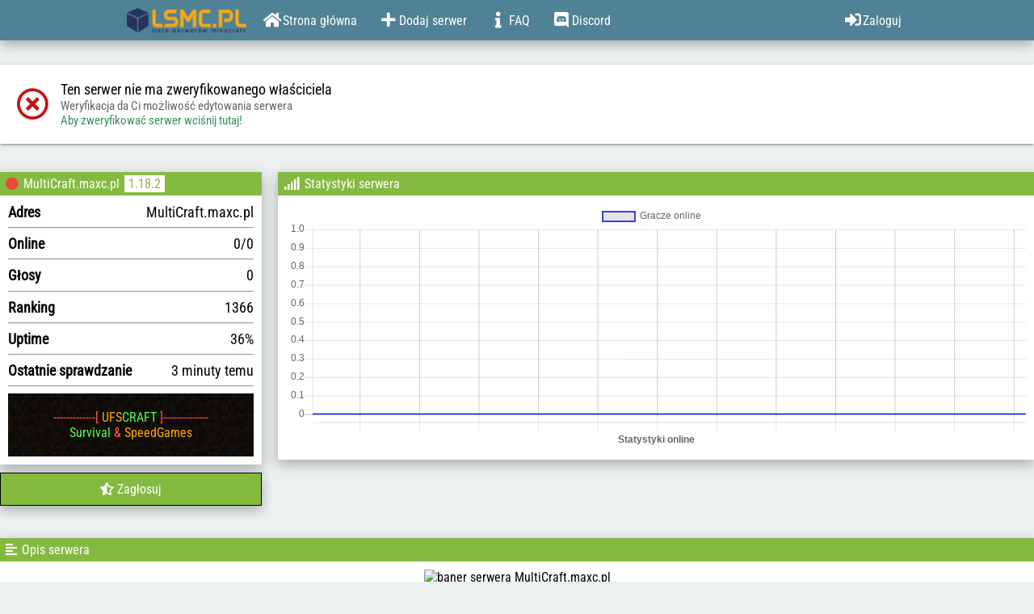

--- FILE ---
content_type: text/html;charset=UTF-8
request_url: https://lsmc.pl/server/4551769
body_size: 2507
content:
<!DOCTYPE html>
<html xmlns="http://www.w3.org/1999/xhtml" xmlns:description="http://www.w3.org/1999/xhtml" xmlns:minecraft="http://www.w3.org/1999/xhtml" lang="pl">
<head>
    <meta name="theme-color" content="#febf01"/>

    <meta charset="utf-8"/>
    <meta http-equiv="X-UA-Compatible" content="IE=edge"/>
    <meta name="viewport" content="width=device-width, initial-scale=1, maximum-scale=5"/>

    <meta name="og:site_name" content="Lista serwerów minecraft - lsmc.pl"/>
    
    <meta name="og:url" content="https://lsmc.pl/server/4551769"/>
    <meta name="og:image" content="https://lsmc.pl/images/logo-rgb.png"/>
    <meta name="og:type" content="website"/>

    
    
    <meta name="description" content="Zobacz informacje na temat MultiCraft.maxc.pl"/>
    <meta name="keywords" content="lista,serwer,minecraft,promuj,bukkit,craftbukkit,spigot,1.13"/>

    <link rel="stylesheet" type="text/css" href="/assets/all.css"/>
    <link rel="stylesheet" href="https://use.fontawesome.com/releases/v5.5.0/css/all.css"
          integrity="sha384-B4dIYHKNBt8Bc12p+WXckhzcICo0wtJAoU8YZTY5qE0Id1GSseTk6S+L3BlXeVIU" crossorigin="anonymous"/>
    <!--<link rel="stylesheet" type="text/css"-->
    <!--th:href="@{//maxcdn.bootstrapcdn.com/font-awesome/4.7.0/css/font-awesome.min.css}"/>-->
    <link rel="stylesheet" type="text/css"
          href="//cdnjs.cloudflare.com/ajax/libs/toastr.js/latest/toastr.min.css"/>

    <script type="text/javascript">(function (e, t, n) {
        var r = e.querySelectorAll("html")[0];
        r.className = r.className.replace(/(^|\s)no-js(\s|$)/, "$1js$2")
    })(document, window, 0);</script>

    <script src="//ajax.googleapis.com/ajax/libs/jquery/3.6.0/jquery.min.js"></script>
    <script async="async" src="//cdnjs.cloudflare.com/ajax/libs/toastr.js/latest/toastr.min.js"></script>

    <!-- Global site tag (gtag.js) - Google Analytics -->
    <script async="async" src="https://www.googletagmanager.com/gtag/js?id=UA-52660475-5"></script>
    <script type="text/javascript">
        /*<![CDATA[*/
        window.dataLayer = window.dataLayer || [];

        function gtag() {
            dataLayer.push(arguments);
        }

        gtag('js', new Date());

        gtag('config', 'UA-52660475-5');
        /*]]>*/
    </script>
    <meta name="google-site-verification" content="x4VCVpWIGFIFpip6SbSiLLU9BRZBdk9BHBP4r3uyVpE"/>
    <!--    <script async="async" src="//pagead2.googlesyndication.com/pagead/js/adsbygoogle.js"></script>-->
    <!--    <script>-->
    <!--        /*<![CDATA[*/-->
    <!--        (adsbygoogle = window.adsbygoogle || []).push({-->
    <!--            google_ad_client: "ca-pub-4606354932728834",-->
    <!--            enable_page_level_ads: true-->
    <!--        });-->
    <!--        /*]]>*/-->
    <!--    </script>-->
    <script defer data-domain="lsmc.pl" src="https://plausible.goxy.io/js/script.js"></script>
</head>

<head>
    <title>Serwer Minecraft MultiCraft.maxc.pl - lsmc.pl</title>
    <meta name="og:title" content="Serwer MultiCraft.maxc.pl"/>

    <link rel="canonical" href="https://lsmc.pl/server/4551769"/>
</head>
<body>


<nav class="navbar">
    <div class="container">
        <a href="/" class="header" title="strona główna">
            <img src="/images/logo.png" alt="logo listy serwerów"/>
        </a>
        <a href="/" class="navbar-element" title="strona główna">
            <i class="fas fa-home fa-fw" aria-hidden="true"></i>
            <span>Strona główna</span>
        </a>
        <a href="/server/add" class="navbar-element" title="dodaj serwer do listy serwerów minecraft">
            <i class="fas fa-plus fa-fw" aria-hidden="true"></i>
            <span>Dodaj serwer</span>
        </a>
        <a href="/help" class="navbar-element" title="pomoc dotycząca listy serwerów minecraft">
            <i class="fas fa-info fa-fw" aria-hidden="true"></i>
            <span>FAQ</span>
        </a>
        <a href="/discord" class="navbar-element" title="discord listy serwerów" target="_blank">
            <i class="fab fa-discord fa-fw" aria-hidden="true"></i>
            <span>Discord</span>
        </a>

        <a href="/login" class="navbar-element right" title="zaloguj się">
            <i class="fas fa-sign-in-alt fa-fw" aria-hidden="true"></i>
            <span>Zaloguj</span>
        </a>

        
    </div>
</nav>

<div class="server-container">
    

    <div class="layout-container layout-status">
        <content>
            <div>
                <i class="far fa-times-circle status-icon"></i>
                <div class="status-description">
                    <span class="status-title">Ten serwer nie ma zweryfikowanego właściciela</span>
                    <span class="small-text">Weryfikacja da Ci możliwość edytowania serwera</span>
                    <a class="small-text" href="/server/4551769/verify">Aby zweryfikować serwer
                        wciśnij tutaj!</a>
                </div>
            </div>
        </content>
    </div>

    <div class="server-sub-container">
        <div class="server-panel">
            <div class="server-sub-panel">
                <div class="server-info">
                    <div class="layout-header server-view-header">
                        
                            
                            <i class="fa fa-circle status-color offline-color"></i>
                            
                        
                        
                        <span>MultiCraft.maxc.pl</span>

                        <div class="tags">
                            <a class="tag" href="/serwery-minecraft-1.18.2">1.18.2</a>
                        </div>
                    </div>
                    <div class="server-view-body">
                        <div class="info-field">
                            <span class="info-field-key">Adres</span>
                            <span class="info-field-value">MultiCraft.maxc.pl</span>
                        </div>
                        <hr/>
                        <div class="info-field">
                            <span class="info-field-key">Online</span>
                            <span class="info-field-value">
                    0/0
                </span>
                            
                        </div>
                        <hr/>
                        <div class="info-field">
                            <span class="info-field-key">Głosy</span>
                            <span class="info-field-value">0</span>
                        </div>
                        <hr/>
                        <div class="info-field">
                            <span class="info-field-key">Ranking</span>
                            <span class="info-field-value">1366</span>
                        </div>
                        <hr/>
                        <div class="info-field">
                            <span class="info-field-key">Uptime</span>
                            <span class="info-field-value">36%</span>
                        </div>
                        
                            <hr/>
                            <div class="info-field">
                                <span class="info-field-key">Ostatnie sprawdzanie</span>
                                
                                <span class="info-field-value timeago"
                                      data-time="11/12/2025 07:21:40 Z">11/12/2025 07:21:40</span>
                            </div>
                        
                        
                        
                            <hr/>
                            <div class="minecraft-motd"><font class="bold strike" color="#ff5555">-------------[</font><font class="bold" color="#ffaa00"> UFS</font><font color="#55ff55">CRAFT </font><font class="bold strike" color="#ff5555">]--------------</br></font><font class="bold" color="#55ff55">             Survival </font><font class="bold" color="#ff5555">&amp; </font><font class="bold" color="#ffaa00">SpeedGames               </font></div>
                        
                    </div>
                </div>

                <a href="/server/4551769/vote" class="server-button green">
                    <i class="fas fa-star-half-alt" aria-hidden="true"></i>
                    <span>Zagłosuj</span>
                </a>

                
                
                
            </div>
        </div>

        <div class="server-stats">
            <div class="layout-header server-view-header">
                <i class="fas fa-signal" aria-hidden="true"></i>
                <span>Statystyki serwera</span>
            </div>
            <div class="server-view-body">
                <div class="statistics">
                    <div class="iframe-container">
                        <!--<canvas id="stats"></canvas>-->
                        <iframe scrolling="no" frameborder="0"
                                src="/widget?serverId=4551769&amp;type=stats"></iframe>
                    </div>
                </div>
            </div>
        </div>

        <div class="server-description">
            <div class="layout-header server-view-header">
                <i class="fas fa-align-left" aria-hidden="true"></i>
                <span>Opis serwera</span>
            </div>
            <div class="server-view-body">
                <div class="center-image">
                    <img class="banner-image" alt="baner serwera MultiCraft.maxc.pl"
                         src="/banner/banner_empty"/>
                </div>

                
            </div>
        </div>
    </div>
</div>

<script src="/js/moment.min.js"></script>

<script>
    function updateTimeAgo() {
        $(".timeago[data-time]").each(function () {
            $(this).text(moment($(this).data("time"), "DD/MM/YYYY HH:mm:ss ZZ", true).fromNow());
        });
    }

    updateTimeAgo();

    $(function () {
        updateTimeAgo();
        setInterval(updateTimeAgo, 1000);
    });
</script>


<script src="//cdnjs.cloudflare.com/ajax/libs/Chart.js/2.7.3/Chart.min.js"></script>


    <footer class="footer">
        <div class="container">
            <a class="footer-element" href="/help/rules">Warunki korzystania z serwisu</a>
            <a class="footer-element right" href="/contact" title="skontaktuj się z nami">Kontakt</a>
        </div>
    </footer>

    <script src="/assets/all.js"></script>

</body>
</html>

--- FILE ---
content_type: text/html;charset=UTF-8
request_url: https://lsmc.pl/widget?serverId=4551769&type=stats
body_size: -277
content:
<!DOCTYPE html>
<html xmlns="http://www.w3.org/1999/xhtml" lang="pl">
<head>
    <title>Wiget serwera Minecraft</title>

    <link rel="stylesheet" type="text/css" href="/assets/stats.css"/>
    <script src="//ajax.googleapis.com/ajax/libs/jquery/3.6.0/jquery.min.js"></script>
    <script src="/js/moment.min.js"></script>
    <script src="//cdnjs.cloudflare.com/ajax/libs/Chart.js/2.7.3/Chart.min.js"></script>
</head>
<body>

<canvas id="stats" class="stats"></canvas>
<script src="/assets/stats.js"></script>

</body>
</html>

--- FILE ---
content_type: text/css;charset=UTF-8
request_url: https://lsmc.pl/assets/all.css
body_size: 3096
content:
@font-face{font-family:'Roboto Condensed';font-style:normal;font-weight:400;src:url(https://fonts.gstatic.com/s/robotocondensed/v27/ieVo2ZhZI2eCN5jzbjEETS9weq8-_d6T_POl0fRJeyWyosBO5Xk.ttf) format('truetype');}*{box-sizing:border-box;}html, body{height:100%;}body{display:flex;flex-direction:column;font-family:'Roboto Condensed', sans-serif;background-color:#ecf0f1;padding:0;margin:0;}.gradient-pattern{background:linear-gradient(30deg, #dee2e2 12%, rgba(0, 0, 0, 0) 12.5%, rgba(0, 0, 0, 0) 87%, #dee2e2 87.5%, #dee2e2 0), linear-gradient(150deg, #dee2e2 12%, rgba(0, 0, 0, 0) 12.5%, rgba(0, 0, 0, 0) 87%, #dee2e2 87.5%, #dee2e2 0), linear-gradient(30deg, #dee2e2 12%, rgba(0, 0, 0, 0) 12.5%, rgba(0, 0, 0, 0) 87%, #dee2e2 87.5%, #dee2e2 0), linear-gradient(150deg, #dee2e2 12%, rgba(0, 0, 0, 0) 12.5%, rgba(0, 0, 0, 0) 87%, #dee2e2 87.5%, #dee2e2 0), linear-gradient(60deg, #ecf0f1 25%, rgba(0, 0, 0, 0) 25.5%, rgba(0, 0, 0, 0) 75%, #ecf0f1 75%, #ecf0f1 0), linear-gradient(60deg, #ecf0f1 25%, rgba(0, 0, 0, 0) 25.5%, rgba(0, 0, 0, 0) 75%, #ecf0f1 75%, #ecf0f1 0), #e3e7e8;background-position:0 0, 0 0, 40px 70px, 40px 70px, 0 0, 40px 70px;background-origin:padding-box;background-clip:border-box;background-size:80px 140px;}.navbar{width:100%;background-color:#4F8295;color:#fff;height:50px;box-shadow:0 5px 15px rgba(0, 0, 0, 0.3);margin-bottom:20px;}.navbar .container{display:flex;justify-content:flex-start;align-items:center;align-content:center;height:100%;}.header{cursor:pointer;white-space:nowrap;height:100%;}.header img{height:100%;}.navbar-element{display:inline-flex;align-items:center;align-content:center;padding:10px;height:100%;cursor:pointer;white-space:nowrap;}.navbar-element i{font-size:20px;}.navbar-element span{margin-right:7px;}.navbar-element button{border:none;padding:0;margin:0;background:none;color:inherit;font-family:inherit;font-size:inherit;cursor:pointer;}.navbar-element.right{margin-left:auto;margin-right:0;justify-self:flex-end;}.navbar-element:hover{background-color:#306A80;}.footer{flex-shrink:0;width:100%;background-color:#f2f2f2;border-top:1px solid #e4e4e4;padding:10px;color:#666;}.footer-element{margin:0 10px 0 0;}.footer-element.right{margin:0 0 0 10px;}.footer a:hover{text-decoration:underline;}a{color:inherit;text-decoration:none;}a:link{color:inherit;}a:visited{color:inherit;}a:hover{color:inherit;}a.link{color:#145B2E;font-weight:bold;}a.link:hover{color:#247A44;}.container, .server-container{flex:1 0 auto;max-width:986px;width:100%;margin:auto;}.server-container{max-width:1280px;margin:auto;}.server-sub-container{display:flex;flex-wrap:wrap;justify-content:center;margin-left:-20px;}.server-sub-container > *{margin-left:20px !important;}.serverlist{display:table;width:100%;background-color:#fff;box-shadow:0 5px 15px rgba(0, 0, 0, 0.3);margin-bottom:15px;}.serverlist-page{display:flex;flex-wrap:nowrap;justify-content:center;align-items:center;align-content:center;width:100%;background-color:#fff;box-shadow:0 5px 15px rgba(0, 0, 0, 0.3);margin-bottom:15px;text-align:center;padding:10px;font-size:20px;color:#969696;}.serverlist-page span{white-space:nowrap;margin:0 15px;}.serverlist-page a{margin:0 auto;width:100%;}.table-row{display:table-row;width:100%;}.table-row.promoted{background-color:rgba(241, 196, 15, 0.15);}.layout-header{color:#fff;background-color:#85BA41;width:100%;text-align:left;}.table-cell{display:table-cell;vertical-align:middle;padding:10px;}.server-header{display:flex;align-items:center;flex-wrap:nowrap;}.server-header > img{width:48px;height:48px;margin-right:10px;}.server-header > span{max-width:157px;white-space:nowrap;text-overflow:ellipsis;overflow:hidden;}.name-cell{width:157px;}.players-cell{width:100px;}.name-cell span{font-weight:bold;}.server-cell img{width:100%;min-width:200px;vertical-align:middle;}.server-address{background-color:#d35400;color:#fff;}.server-address .address{display:inline-block;padding:2px;}.server-copy{display:inline-block;float:right;background-color:#e67e22;padding:2px 5px;}.server-copy:hover{filter:saturate(3);}.status{margin:0;display:table-cell;height:40px;width:40px;background-color:orange;border-radius:5px;}.offline{background-color:#e74c3c;}.online{background-color:green;}.status-color{color:orange;}.offline-color{color:#e74c3c;}.online-color{color:green;}.status-cell{width:40px;}.rank{margin:0;display:table-cell;height:40px;width:40px;background-color:#000;color:#fff;text-align:center;vertical-align:middle;border-radius:5px;}.fa.hide{display:none;}.hide{display:none;}.search{display:flex;align-items:flex-start;justify-content:space-between;flex-flow:row wrap;color:#aaa;font-size:16px;margin:15px auto 15px -10px;}.search > *{margin-left:10px;}.server-add-container input[type=text], .server-add-container textarea, .search .search-bar{border:1px solid #349458;box-shadow:2px 2px 5px rgba(88, 173, 120, 0.3);background-color:#fff;padding:10px;height:40px;max-width:100%;margin-bottom:10px;min-width:40%;flex:1;}.server-add-container input[type=text], .server-add-container textarea, .search .search-bar input{width:100%;background-color:inherit;}.search .search-bar input{border:0;}.server-add-container input[type=text]:focus, .server-add-container textarea:focus, .search .search-bar input:focus{outline:none;}.server-add-container textarea{height:150px;}.search .dropdown{width:100%;display:inline-block;position:relative;margin-bottom:10px;}.dropdown-container{width:100%;max-width:265px;}.dropdown-button{display:flex;justify-content:space-between;color:#000;border:1px solid #349458;box-shadow:2px 2px 5px rgba(88, 173, 120, 0.3);background-color:#fff;padding:10px;text-align:center;cursor:pointer;user-select:none;height:40px;z-index:10;}.dropdown-body{display:none;position:absolute;background-color:#fff;border-bottom-left-radius:5px;border-bottom-right-radius:5px;user-select:none;width:100%;border:1px solid #349458;border-top:0;z-index:11;}.dropdown-group{display:block;width:100%;color:#ecf0f1;}.dropdown-group_header{display:flex;justify-content:space-between;padding:2px 4px;}.dropdown-group-new_header{background-color:#27ae60;}.dropdown-group-old_header{background-color:#c0392b;}a.dropdown-element{display:flex;justify-content:space-between;width:100%;padding:2px 4px;color:#7f8c8d;}a.dropdown-element:hover{color:#bdc3c7;}a.dropdown-element:hover > .dropdown-element_select{color:#0984e3;}.dropdown-element_select{color:#bdc3c7;}.dropdown-element_select.active{color:#74b9ff;}.google-auth{display:block;border-radius:2px;padding:0;max-width:100%;white-space:nowrap;overflow:hidden;outline:none;cursor:pointer;background-color:#fff;border:#85BA41 solid 1px;text-align:left;margin:5px;}.google-auth:hover{background-color:rgba(134, 187, 65, 0.05);transition:background-color 150ms linear;text-decoration:none !important;}span.google-icon{background-image:url('../images/g-logo.svg');background-size:18px;background-repeat:no-repeat;background-position:50%;display:inline-block;vertical-align:middle;width:40px;height:40px;border-radius:2px;margin-right:8px;}span.discord-icon{background-image:url('../images/discord-logo.svg');background-size:28px;background-repeat:no-repeat;background-position:50%;display:inline-block;vertical-align:middle;width:40px;height:40px;border-radius:2px;margin-right:8px;}span.google-text{display:inline-block;vertical-align:middle;font-size:14px;color:#024019;opacity:0.54;font-family:'Roboto', sans-serif;padding-right:8px;}.layout-container{display:flex;align-items:center;flex-direction:column;background-color:#fff;text-align:center;width:100%;padding:20px;margin:10px auto 15px;box-shadow:0 2px 2px 0 rgba(0, 0, 0, 0.14), 0 3px 1px -2px rgba(0, 0, 0, 0.12), 0 1px 5px 0 rgba(0, 0, 0, 0.2);}.layout-container.layout-status{align-items:flex-start;}.layout-status > content > div{display:flex;align-items:center;}.layout-status.verify .status-icon{color:#0f9d58;}.layout-status .status-icon{font-size:40px;color:#c61313;margin-right:15px;}.layout-status .status-description{display:flex;flex-direction:column;align-items:flex-start;}.layout-status .status-title{font-size:18px;}.layout-container.layout-list{padding:0;}.layout-list .list-row{width:100%;border-bottom:1px solid rgba(0, 0, 0, 0.12);text-align:left;}.list-row .row-header{padding:15px 25px;}.row-header > content{display:flex;justify-content:space-between;width:100%;align-items:center;}.row-header .header-name{flex-grow:1;flex-basis:0;}.row-header .header-description{flex-grow:3.5;flex-basis:0;}.row-header i.verify{font-size:24px;color:#0f9d58;margin-right:5px;}.verify-body{padding:0 20px 15px;font-size:15px;}.verify-description{display:flex;flex-direction:column;background-color:#eeeeee;padding:10px;margin-bottom:5px;}.verify-description > *{margin-top:5px;margin-bottom:5px;}.verify-button{padding:10px;color:#fff;background-color:#c61313;font-weight:bold;display:inline-flex;cursor:pointer;border-radius:2px;font-size:16px;}.code-block{padding:5px;}.code-block code{color:rgba(0, 0, 0, 0.54);display:block;text-align:center;background-color:#fff;padding:10px;word-wrap:break-word;white-space:pre-wrap;}.verify-response.success{color:#0f9d58;}.verify-response{display:none;font-weight:bold;color:#c61313;}.collapse-worker{cursor:pointer;}.collapse-body{display:none;}.collapse-icon{font-size:24px;color:rgba(0, 0, 0, 0.4);}.small-text{color:rgba(0, 0, 0, 0.6);font-size:15px;}.no-padding{padding:0;}.right{float:right;}form input{margin-bottom:10px;}.form-error{margin:0;padding:0;color:red;text-align:left;font-size:13px;margin-bottom:5px;}form textarea{max-width:100%;min-width:100%;margin-bottom:10px;}.login-container{max-width:360px;display:flex;flex-direction:column;}.server-add-container{max-width:480px;}.faq-container{text-align:left;max-width:840px;align-items:flex-start;}.server-add-container form{display:flex;flex-direction:column;align-items:stretch;width:100%;}.server-add-container .g-recaptcha{margin-bottom:5px;}.server-add-container form .layout-button{width:100%;}.server-add-container form #votifier{text-align:left;float:left;}#votifier-settings{margin-bottom:10px;}.login-privacy{color:#969696;font-size:14px;}.server-button{display:block;background-color:#fff;width:100%;padding:10px;text-align:center;border:1px solid #000;margin:10px auto 0;box-shadow:0 5px 15px rgba(0, 0, 0, 0.3);}.server-button:hover{filter:grayscale(60%);}a.green{background-color:#85BA41;color:#fff;}a.blue{background-color:#3498db;color:#fff;}a.red{background-color:#e74c3c;color:#fff;}.layout-button.green{background-color:#85BA41;color:#fff;}.layout-button.blue{background-color:#3498db;color:#fff;}.layout-button.red{background-color:#e74c3c;color:#fff;}.server-view-header{padding:5px 7px;font-size:16px;}.server-view-header > *{margin-right:2px;}.server-view-body{padding:10px;float:left;width:100%;text-align:left;}.server-info, .server-description, .server-stats{display:flex;flex-direction:column;word-wrap:break-word;background-color:#fff;margin:20px auto;box-shadow:0 5px 15px rgba(0, 0, 0, 0.3);}.server-description{width:calc(100% - 20px);}.server-stats{flex-grow:20;height:100%;}.server-info{width:100%;margin:0;min-width:200px;}.server-description img{width:100%;margin:auto;}.description{width:100%;}.statistics{display:flex;justify-content:center;margin:auto;}.iframe-container{width:100% !important;max-width:100%;overflow:hidden;padding-top:33.5%;position:relative;}.iframe-container iframe{border:0;height:100%;left:0;position:absolute;top:0;width:100%;}.statistics canvas{width:100% !important;max-width:100%;height:auto !important;}.server-panel{max-width:400px;flex-grow:1;margin:20px auto !important;padding-left:20px;}.info-field{display:flex;flex-wrap:wrap;justify-content:space-between;font-size:18px;}.info-field .info-field-key{font-weight:bold;}.info-field .info-field-value{margin-left:10px;text-align:center;}.youtube-embedded{display:block;margin:auto;max-width:480px;max-height:300px;width:100%;}.banner-image{width:100%;max-width:468px;max-height:60px;}.center-image{text-align:center;}.server-add-container input[type=checkbox] ~ #votifier-settings{display:none;}.server-add-container input[type=checkbox]:checked ~ #votifier-settings{display:block;}.layout-button{color:#fff;background-color:#85BA41;padding:10px;font-size:16px;border:none;}.layout-button:hover{filter:grayscale(60%);}.layout-button:focus{outline:none;}.js #banner{width:0.1px;height:0.1px;opacity:0;overflow:hidden;position:absolute;z-index:-1;}.no-js #banner{width:initial;height:initial;opacity:initial;overflow:initial;position:initial;z-index:initial;}.no-js #preview-banner{display:none;}#preview-banner{max-width:100%;cursor:pointer;}.layout-container a{color:#349458;}.layout-container a:hover{text-decoration:underline;}.description a{color:#349458;}.description a:hover{text-decoration:underline;}.tags{display:inline-block;color:#85BA41;}.tag{background-color:#fff;padding:1px 5px;height:100%;}.tag:hover{color:#fff;background-color:#ABD96F;}.alert{background-color:#000;color:#fff;margin-bottom:10px;padding:10px 15px;}@media screen and (max-width:815px){.navbar-element{padding:0;}}@media screen and (max-width:695px){.navbar-element span{display:none;}.table-row{display:block;position:relative;margin-bottom:10px;border:1px #d35400 solid;border-radius:5px;}.table-cell{display:block;padding:0;}.serverlist-header{display:none;}.rank{border-radius:5px 0 0 0;margin:0;}.rank-cell{float:left;}.name-cell{display:none;}.server-cell{display:block;float:none;margin:0;}.players-cell{position:absolute;display:none;}.status-cell{position:absolute;top:0;right:0;margin:0;}.status{border-radius:0 5px 0 0;padding:5px;}.serverlist{box-shadow:none;background:none;}.server-panel{max-width:100%;}}.minecraft-motd{background-image:url("../images/minecraft_background.png");text-align:center;padding:20px;color:#ffffff;}mctext.dark_red{color:#be0000;}mctext.red{color:#fe3f3f;}mctext.gold{color:#D9A334;}mctext.yellow{color:#fefe3f;}mctext.dark_green{color:#00be00;}mctext.green{color:#3ffe3f;}mctext.aqua{color:#3ffefe;}mctext.dark_aqua{color:#00bebe;}mctext.dark_blue{color:#0000be;}mctext.blue{color:#3f3ffe;}mctext.light_purple{color:#fe3ffe;}mctext.dark_purple{color:#be00be;}mctext.white{color:#ffffff;}mctext.gray{color:#bebebe;}mctext.dark_gray{color:#3f3f3f;}mctext.black{color:#000000;}mctext.bold{font-weight:bold;}mctext.italic{font-style:italic;}mctext.strike{text-decoration:line-through;}


--- FILE ---
content_type: text/css;charset=UTF-8
request_url: https://lsmc.pl/assets/stats.css
body_size: -376
content:
body{padding:0;margin:0;}.stats{width:100% !important;max-width:100%;height:100% !important;}.chartjs-size-monitor{height:100%;}


--- FILE ---
content_type: application/javascript
request_url: https://lsmc.pl/js/moment.min.js
body_size: 18051
content:
!function(e,t){"object"==typeof exports&&"undefined"!=typeof module?module.exports=t():"function"==typeof define&&define.amd?define(t):e.moment=t()}(this,function(){"use strict";function e(){return Ot.apply(null,arguments)}function t(e){return e instanceof Array||"[object Array]"===Object.prototype.toString.call(e)}function n(e){return null!=e&&"[object Object]"===Object.prototype.toString.call(e)}function s(e){if(Object.getOwnPropertyNames)return 0===Object.getOwnPropertyNames(e).length;var t;for(t in e)if(e.hasOwnProperty(t))return!1;return!0}function i(e){return void 0===e}function r(e){return"number"==typeof e||"[object Number]"===Object.prototype.toString.call(e)}function a(e){return e instanceof Date||"[object Date]"===Object.prototype.toString.call(e)}function o(e,t){var n,s=[];for(n=0;n<e.length;++n)s.push(t(e[n],n));return s}function u(e,t){return Object.prototype.hasOwnProperty.call(e,t)}function d(e,t){for(var n in t)u(t,n)&&(e[n]=t[n]);return u(t,"toString")&&(e.toString=t.toString),u(t,"valueOf")&&(e.valueOf=t.valueOf),e}function l(e,t,n,s){return Ve(e,t,n,s,!0).utc()}function h(){return{empty:!1,unusedTokens:[],unusedInput:[],overflow:-2,charsLeftOver:0,nullInput:!1,invalidMonth:null,invalidFormat:!1,userInvalidated:!1,iso:!1,parsedDateParts:[],meridiem:null,rfc2822:!1,weekdayMismatch:!1}}function c(e){return null==e._pf&&(e._pf=h()),e._pf}function f(e){if(null==e._isValid){var t=c(e),n=xt.call(t.parsedDateParts,function(e){return null!=e}),s=!isNaN(e._d.getTime())&&t.overflow<0&&!t.empty&&!t.invalidMonth&&!t.invalidWeekday&&!t.weekdayMismatch&&!t.nullInput&&!t.invalidFormat&&!t.userInvalidated&&(!t.meridiem||t.meridiem&&n);if(e._strict&&(s=s&&0===t.charsLeftOver&&0===t.unusedTokens.length&&void 0===t.bigHour),null!=Object.isFrozen&&Object.isFrozen(e))return s;e._isValid=s}return e._isValid}function m(e){var t=l(NaN);return null!=e?d(c(t),e):c(t).userInvalidated=!0,t}function _(e,t){var n,s,r;if(i(t._isAMomentObject)||(e._isAMomentObject=t._isAMomentObject),i(t._i)||(e._i=t._i),i(t._f)||(e._f=t._f),i(t._l)||(e._l=t._l),i(t._strict)||(e._strict=t._strict),i(t._tzm)||(e._tzm=t._tzm),i(t._isUTC)||(e._isUTC=t._isUTC),i(t._offset)||(e._offset=t._offset),i(t._pf)||(e._pf=c(t)),i(t._locale)||(e._locale=t._locale),bt.length>0)for(n=0;n<bt.length;n++)i(r=t[s=bt[n]])||(e[s]=r);return e}function y(t){_(this,t),this._d=new Date(null!=t._d?t._d.getTime():NaN),this.isValid()||(this._d=new Date(NaN)),!1===Wt&&(Wt=!0,e.updateOffset(this),Wt=!1)}function g(e){return e instanceof y||null!=e&&null!=e._isAMomentObject}function p(e){return e<0?Math.ceil(e)||0:Math.floor(e)}function w(e){var t=+e,n=0;return 0!==t&&isFinite(t)&&(n=p(t)),n}function M(e,t,n){var s,i=Math.min(e.length,t.length),r=Math.abs(e.length-t.length),a=0;for(s=0;s<i;s++)(n&&e[s]!==t[s]||!n&&w(e[s])!==w(t[s]))&&a++;return a+r}function v(t){!1===e.suppressDeprecationWarnings&&"undefined"!=typeof console&&console.warn&&console.warn("Deprecation warning: "+t)}function k(t,n){var s=!0;return d(function(){if(null!=e.deprecationHandler&&e.deprecationHandler(null,t),s){for(var i,r=[],a=0;a<arguments.length;a++){if(i="","object"==typeof arguments[a]){i+="\n["+a+"] ";for(var o in arguments[0])i+=o+": "+arguments[0][o]+", ";i=i.slice(0,-2)}else i=arguments[a];r.push(i)}v(t+"\nArguments: "+Array.prototype.slice.call(r).join("")+"\n"+(new Error).stack),s=!1}return n.apply(this,arguments)},n)}function S(t,n){null!=e.deprecationHandler&&e.deprecationHandler(t,n),Pt[t]||(v(n),Pt[t]=!0)}function Y(e){return e instanceof Function||"[object Function]"===Object.prototype.toString.call(e)}function D(e,t){var s,i=d({},e);for(s in t)u(t,s)&&(n(e[s])&&n(t[s])?(i[s]={},d(i[s],e[s]),d(i[s],t[s])):null!=t[s]?i[s]=t[s]:delete i[s]);for(s in e)u(e,s)&&!u(t,s)&&n(e[s])&&(i[s]=d({},i[s]));return i}function T(e){null!=e&&this.set(e)}function O(e,t){var n=e.toLowerCase();Ut[n]=Ut[n+"s"]=Ut[t]=e}function x(e){return"string"==typeof e?Ut[e]||Ut[e.toLowerCase()]:void 0}function b(e){var t,n,s={};for(n in e)u(e,n)&&(t=x(n))&&(s[t]=e[n]);return s}function W(e,t){Nt[e]=t}function P(e){var t=[];for(var n in e)t.push({unit:n,priority:Nt[n]});return t.sort(function(e,t){return e.priority-t.priority}),t}function L(e,t,n){var s=""+Math.abs(e),i=t-s.length;return(e>=0?n?"+":"":"-")+Math.pow(10,Math.max(0,i)).toString().substr(1)+s}function H(e,t,n,s){var i=s;"string"==typeof s&&(i=function(){return this[s]()}),e&&(Et[e]=i),t&&(Et[t[0]]=function(){return L(i.apply(this,arguments),t[1],t[2])}),n&&(Et[n]=function(){return this.localeData().ordinal(i.apply(this,arguments),e)})}function C(e){return e.match(/\[[\s\S]/)?e.replace(/^\[|\]$/g,""):e.replace(/\\/g,"")}function R(e){var t,n,s=e.match(zt);for(t=0,n=s.length;t<n;t++)Et[s[t]]?s[t]=Et[s[t]]:s[t]=C(s[t]);return function(t){var i,r="";for(i=0;i<n;i++)r+=Y(s[i])?s[i].call(t,e):s[i];return r}}function F(e,t){return e.isValid()?(t=U(t,e.localeData()),Vt[t]=Vt[t]||R(t),Vt[t](e)):e.localeData().invalidDate()}function U(e,t){var n=5;for(Gt.lastIndex=0;n>=0&&Gt.test(e);)e=e.replace(Gt,function(e){return t.longDateFormat(e)||e}),Gt.lastIndex=0,n-=1;return e}function N(e,t,n){on[e]=Y(t)?t:function(e,s){return e&&n?n:t}}function z(e,t){return u(on,e)?on[e](t._strict,t._locale):new RegExp(G(e))}function G(e){return V(e.replace("\\","").replace(/\\(\[)|\\(\])|\[([^\]\[]*)\]|\\(.)/g,function(e,t,n,s,i){return t||n||s||i}))}function V(e){return e.replace(/[-\/\\^$*+?.()|[\]{}]/g,"\\$&")}function E(e,t){var n,s=t;for("string"==typeof e&&(e=[e]),r(t)&&(s=function(e,n){n[t]=w(e)}),n=0;n<e.length;n++)un[e[n]]=s}function j(e,t){E(e,function(e,n,s,i){s._w=s._w||{},t(e,s._w,s,i)})}function I(e,t,n){null!=t&&u(un,e)&&un[e](t,n._a,n,e)}function A(e){return Z(e)?366:365}function Z(e){return e%4==0&&e%100!=0||e%400==0}function $(t,n){return function(s){return null!=s?(q(this,t,s),e.updateOffset(this,n),this):J(this,t)}}function J(e,t){return e.isValid()?e._d["get"+(e._isUTC?"UTC":"")+t]():NaN}function q(e,t,n){e.isValid()&&!isNaN(n)&&("FullYear"===t&&Z(e.year())&&1===e.month()&&29===e.date()?e._d["set"+(e._isUTC?"UTC":"")+t](n,e.month(),Q(n,e.month())):e._d["set"+(e._isUTC?"UTC":"")+t](n))}function B(e,t){return(e%t+t)%t}function Q(e,t){if(isNaN(e)||isNaN(t))return NaN;var n=B(t,12);return e+=(t-n)/12,1===n?Z(e)?29:28:31-n%7%2}function X(e,t,n){var s,i,r,a=e.toLocaleLowerCase();if(!this._monthsParse)for(this._monthsParse=[],this._longMonthsParse=[],this._shortMonthsParse=[],s=0;s<12;++s)r=l([2e3,s]),this._shortMonthsParse[s]=this.monthsShort(r,"").toLocaleLowerCase(),this._longMonthsParse[s]=this.months(r,"").toLocaleLowerCase();return n?"MMM"===t?(i=pn.call(this._shortMonthsParse,a),-1!==i?i:null):(i=pn.call(this._longMonthsParse,a),-1!==i?i:null):"MMM"===t?-1!==(i=pn.call(this._shortMonthsParse,a))?i:(i=pn.call(this._longMonthsParse,a),-1!==i?i:null):-1!==(i=pn.call(this._longMonthsParse,a))?i:(i=pn.call(this._shortMonthsParse,a),-1!==i?i:null)}function K(e,t){var n;if(!e.isValid())return e;if("string"==typeof t)if(/^\d+$/.test(t))t=w(t);else if(t=e.localeData().monthsParse(t),!r(t))return e;return n=Math.min(e.date(),Q(e.year(),t)),e._d["set"+(e._isUTC?"UTC":"")+"Month"](t,n),e}function ee(t){return null!=t?(K(this,t),e.updateOffset(this,!0),this):J(this,"Month")}function te(){function e(e,t){return t.length-e.length}var t,n,s=[],i=[],r=[];for(t=0;t<12;t++)n=l([2e3,t]),s.push(this.monthsShort(n,"")),i.push(this.months(n,"")),r.push(this.months(n,"")),r.push(this.monthsShort(n,""));for(s.sort(e),i.sort(e),r.sort(e),t=0;t<12;t++)s[t]=V(s[t]),i[t]=V(i[t]);for(t=0;t<24;t++)r[t]=V(r[t]);this._monthsRegex=new RegExp("^("+r.join("|")+")","i"),this._monthsShortRegex=this._monthsRegex,this._monthsStrictRegex=new RegExp("^("+i.join("|")+")","i"),this._monthsShortStrictRegex=new RegExp("^("+s.join("|")+")","i")}function ne(e,t,n,s,i,r,a){var o=new Date(e,t,n,s,i,r,a);return e<100&&e>=0&&isFinite(o.getFullYear())&&o.setFullYear(e),o}function se(e){var t=new Date(Date.UTC.apply(null,arguments));return e<100&&e>=0&&isFinite(t.getUTCFullYear())&&t.setUTCFullYear(e),t}function ie(e,t,n){var s=7+t-n;return-((7+se(e,0,s).getUTCDay()-t)%7)+s-1}function re(e,t,n,s,i){var r,a,o=1+7*(t-1)+(7+n-s)%7+ie(e,s,i);return o<=0?a=A(r=e-1)+o:o>A(e)?(r=e+1,a=o-A(e)):(r=e,a=o),{year:r,dayOfYear:a}}function ae(e,t,n){var s,i,r=ie(e.year(),t,n),a=Math.floor((e.dayOfYear()-r-1)/7)+1;return a<1?s=a+oe(i=e.year()-1,t,n):a>oe(e.year(),t,n)?(s=a-oe(e.year(),t,n),i=e.year()+1):(i=e.year(),s=a),{week:s,year:i}}function oe(e,t,n){var s=ie(e,t,n),i=ie(e+1,t,n);return(A(e)-s+i)/7}function ue(e,t){return"string"!=typeof e?e:isNaN(e)?(e=t.weekdaysParse(e),"number"==typeof e?e:null):parseInt(e,10)}function de(e,t){return"string"==typeof e?t.weekdaysParse(e)%7||7:isNaN(e)?null:e}function le(e,t,n){var s,i,r,a=e.toLocaleLowerCase();if(!this._weekdaysParse)for(this._weekdaysParse=[],this._shortWeekdaysParse=[],this._minWeekdaysParse=[],s=0;s<7;++s)r=l([2e3,1]).day(s),this._minWeekdaysParse[s]=this.weekdaysMin(r,"").toLocaleLowerCase(),this._shortWeekdaysParse[s]=this.weekdaysShort(r,"").toLocaleLowerCase(),this._weekdaysParse[s]=this.weekdays(r,"").toLocaleLowerCase();return n?"dddd"===t?(i=pn.call(this._weekdaysParse,a),-1!==i?i:null):"ddd"===t?(i=pn.call(this._shortWeekdaysParse,a),-1!==i?i:null):(i=pn.call(this._minWeekdaysParse,a),-1!==i?i:null):"dddd"===t?-1!==(i=pn.call(this._weekdaysParse,a))?i:-1!==(i=pn.call(this._shortWeekdaysParse,a))?i:(i=pn.call(this._minWeekdaysParse,a),-1!==i?i:null):"ddd"===t?-1!==(i=pn.call(this._shortWeekdaysParse,a))?i:-1!==(i=pn.call(this._weekdaysParse,a))?i:(i=pn.call(this._minWeekdaysParse,a),-1!==i?i:null):-1!==(i=pn.call(this._minWeekdaysParse,a))?i:-1!==(i=pn.call(this._weekdaysParse,a))?i:(i=pn.call(this._shortWeekdaysParse,a),-1!==i?i:null)}function he(){function e(e,t){return t.length-e.length}var t,n,s,i,r,a=[],o=[],u=[],d=[];for(t=0;t<7;t++)n=l([2e3,1]).day(t),s=this.weekdaysMin(n,""),i=this.weekdaysShort(n,""),r=this.weekdays(n,""),a.push(s),o.push(i),u.push(r),d.push(s),d.push(i),d.push(r);for(a.sort(e),o.sort(e),u.sort(e),d.sort(e),t=0;t<7;t++)o[t]=V(o[t]),u[t]=V(u[t]),d[t]=V(d[t]);this._weekdaysRegex=new RegExp("^("+d.join("|")+")","i"),this._weekdaysShortRegex=this._weekdaysRegex,this._weekdaysMinRegex=this._weekdaysRegex,this._weekdaysStrictRegex=new RegExp("^("+u.join("|")+")","i"),this._weekdaysShortStrictRegex=new RegExp("^("+o.join("|")+")","i"),this._weekdaysMinStrictRegex=new RegExp("^("+a.join("|")+")","i")}function ce(){return this.hours()%12||12}function fe(e,t){H(e,0,0,function(){return this.localeData().meridiem(this.hours(),this.minutes(),t)})}function me(e,t){return t._meridiemParse}function _e(e){return e?e.toLowerCase().replace("_","-"):e}function ye(e){for(var t,n,s,i,r=0;r<e.length;){for(t=(i=_e(e[r]).split("-")).length,n=(n=_e(e[r+1]))?n.split("-"):null;t>0;){if(s=ge(i.slice(0,t).join("-")))return s;if(n&&n.length>=t&&M(i,n,!0)>=t-1)break;t--}r++}return null}function ge(e){var t=null;if(!Fn[e]&&"undefined"!=typeof module&&module&&module.exports)try{t=Ln._abbr,require("./locale/"+e),pe(t)}catch(e){}return Fn[e]}function pe(e,t){var n;return e&&(n=i(t)?Me(e):we(e,t))&&(Ln=n),Ln._abbr}function we(e,t){if(null!==t){var n=Rn;if(t.abbr=e,null!=Fn[e])S("defineLocaleOverride","use moment.updateLocale(localeName, config) to change an existing locale. moment.defineLocale(localeName, config) should only be used for creating a new locale See http://momentjs.com/guides/#/warnings/define-locale/ for more info."),n=Fn[e]._config;else if(null!=t.parentLocale){if(null==Fn[t.parentLocale])return Un[t.parentLocale]||(Un[t.parentLocale]=[]),Un[t.parentLocale].push({name:e,config:t}),null;n=Fn[t.parentLocale]._config}return Fn[e]=new T(D(n,t)),Un[e]&&Un[e].forEach(function(e){we(e.name,e.config)}),pe(e),Fn[e]}return delete Fn[e],null}function Me(e){var n;if(e&&e._locale&&e._locale._abbr&&(e=e._locale._abbr),!e)return Ln;if(!t(e)){if(n=ge(e))return n;e=[e]}return ye(e)}function ve(e){var t,n=e._a;return n&&-2===c(e).overflow&&(t=n[ln]<0||n[ln]>11?ln:n[hn]<1||n[hn]>Q(n[dn],n[ln])?hn:n[cn]<0||n[cn]>24||24===n[cn]&&(0!==n[fn]||0!==n[mn]||0!==n[_n])?cn:n[fn]<0||n[fn]>59?fn:n[mn]<0||n[mn]>59?mn:n[_n]<0||n[_n]>999?_n:-1,c(e)._overflowDayOfYear&&(t<dn||t>hn)&&(t=hn),c(e)._overflowWeeks&&-1===t&&(t=yn),c(e)._overflowWeekday&&-1===t&&(t=gn),c(e).overflow=t),e}function ke(e,t,n){return null!=e?e:null!=t?t:n}function Se(t){var n=new Date(e.now());return t._useUTC?[n.getUTCFullYear(),n.getUTCMonth(),n.getUTCDate()]:[n.getFullYear(),n.getMonth(),n.getDate()]}function Ye(e){var t,n,s,i,r,a=[];if(!e._d){for(s=Se(e),e._w&&null==e._a[hn]&&null==e._a[ln]&&De(e),null!=e._dayOfYear&&(r=ke(e._a[dn],s[dn]),(e._dayOfYear>A(r)||0===e._dayOfYear)&&(c(e)._overflowDayOfYear=!0),n=se(r,0,e._dayOfYear),e._a[ln]=n.getUTCMonth(),e._a[hn]=n.getUTCDate()),t=0;t<3&&null==e._a[t];++t)e._a[t]=a[t]=s[t];for(;t<7;t++)e._a[t]=a[t]=null==e._a[t]?2===t?1:0:e._a[t];24===e._a[cn]&&0===e._a[fn]&&0===e._a[mn]&&0===e._a[_n]&&(e._nextDay=!0,e._a[cn]=0),e._d=(e._useUTC?se:ne).apply(null,a),i=e._useUTC?e._d.getUTCDay():e._d.getDay(),null!=e._tzm&&e._d.setUTCMinutes(e._d.getUTCMinutes()-e._tzm),e._nextDay&&(e._a[cn]=24),e._w&&void 0!==e._w.d&&e._w.d!==i&&(c(e).weekdayMismatch=!0)}}function De(e){var t,n,s,i,r,a,o,u;if(null!=(t=e._w).GG||null!=t.W||null!=t.E)r=1,a=4,n=ke(t.GG,e._a[dn],ae(Ee(),1,4).year),s=ke(t.W,1),((i=ke(t.E,1))<1||i>7)&&(u=!0);else{r=e._locale._week.dow,a=e._locale._week.doy;var d=ae(Ee(),r,a);n=ke(t.gg,e._a[dn],d.year),s=ke(t.w,d.week),null!=t.d?((i=t.d)<0||i>6)&&(u=!0):null!=t.e?(i=t.e+r,(t.e<0||t.e>6)&&(u=!0)):i=r}s<1||s>oe(n,r,a)?c(e)._overflowWeeks=!0:null!=u?c(e)._overflowWeekday=!0:(o=re(n,s,i,r,a),e._a[dn]=o.year,e._dayOfYear=o.dayOfYear)}function Te(e){var t,n,s,i,r,a,o=e._i,u=Nn.exec(o)||zn.exec(o);if(u){for(c(e).iso=!0,t=0,n=Vn.length;t<n;t++)if(Vn[t][1].exec(u[1])){i=Vn[t][0],s=!1!==Vn[t][2];break}if(null==i)return void(e._isValid=!1);if(u[3]){for(t=0,n=En.length;t<n;t++)if(En[t][1].exec(u[3])){r=(u[2]||" ")+En[t][0];break}if(null==r)return void(e._isValid=!1)}if(!s&&null!=r)return void(e._isValid=!1);if(u[4]){if(!Gn.exec(u[4]))return void(e._isValid=!1);a="Z"}e._f=i+(r||"")+(a||""),Ce(e)}else e._isValid=!1}function Oe(e,t,n,s,i,r){var a=[xe(e),kn.indexOf(t),parseInt(n,10),parseInt(s,10),parseInt(i,10)];return r&&a.push(parseInt(r,10)),a}function xe(e){var t=parseInt(e,10);return t<=49?2e3+t:t<=999?1900+t:t}function be(e){return e.replace(/\([^)]*\)|[\n\t]/g," ").replace(/(\s\s+)/g," ").trim()}function We(e,t,n){return!e||On.indexOf(e)===new Date(t[0],t[1],t[2]).getDay()||(c(n).weekdayMismatch=!0,n._isValid=!1,!1)}function Pe(e,t,n){if(e)return An[e];if(t)return 0;var s=parseInt(n,10),i=s%100;return 60*((s-i)/100)+i}function Le(e){var t=In.exec(be(e._i));if(t){var n=Oe(t[4],t[3],t[2],t[5],t[6],t[7]);if(!We(t[1],n,e))return;e._a=n,e._tzm=Pe(t[8],t[9],t[10]),e._d=se.apply(null,e._a),e._d.setUTCMinutes(e._d.getUTCMinutes()-e._tzm),c(e).rfc2822=!0}else e._isValid=!1}function He(t){var n=jn.exec(t._i);null===n?(Te(t),!1===t._isValid&&(delete t._isValid,Le(t),!1===t._isValid&&(delete t._isValid,e.createFromInputFallback(t)))):t._d=new Date(+n[1])}function Ce(t){if(t._f!==e.ISO_8601)if(t._f!==e.RFC_2822){t._a=[],c(t).empty=!0;var n,s,i,r,a,o=""+t._i,u=o.length,d=0;for(i=U(t._f,t._locale).match(zt)||[],n=0;n<i.length;n++)r=i[n],(s=(o.match(z(r,t))||[])[0])&&((a=o.substr(0,o.indexOf(s))).length>0&&c(t).unusedInput.push(a),o=o.slice(o.indexOf(s)+s.length),d+=s.length),Et[r]?(s?c(t).empty=!1:c(t).unusedTokens.push(r),I(r,s,t)):t._strict&&!s&&c(t).unusedTokens.push(r);c(t).charsLeftOver=u-d,o.length>0&&c(t).unusedInput.push(o),t._a[cn]<=12&&!0===c(t).bigHour&&t._a[cn]>0&&(c(t).bigHour=void 0),c(t).parsedDateParts=t._a.slice(0),c(t).meridiem=t._meridiem,t._a[cn]=Re(t._locale,t._a[cn],t._meridiem),Ye(t),ve(t)}else Le(t);else Te(t)}function Re(e,t,n){var s;return null==n?t:null!=e.meridiemHour?e.meridiemHour(t,n):null!=e.isPM?((s=e.isPM(n))&&t<12&&(t+=12),s||12!==t||(t=0),t):t}function Fe(e){var t,n,s,i,r;if(0===e._f.length)return c(e).invalidFormat=!0,void(e._d=new Date(NaN));for(i=0;i<e._f.length;i++)r=0,t=_({},e),null!=e._useUTC&&(t._useUTC=e._useUTC),t._f=e._f[i],Ce(t),f(t)&&(r+=c(t).charsLeftOver,r+=10*c(t).unusedTokens.length,c(t).score=r,(null==s||r<s)&&(s=r,n=t));d(e,n||t)}function Ue(e){if(!e._d){var t=b(e._i);e._a=o([t.year,t.month,t.day||t.date,t.hour,t.minute,t.second,t.millisecond],function(e){return e&&parseInt(e,10)}),Ye(e)}}function Ne(e){var t=new y(ve(ze(e)));return t._nextDay&&(t.add(1,"d"),t._nextDay=void 0),t}function ze(e){var n=e._i,s=e._f;return e._locale=e._locale||Me(e._l),null===n||void 0===s&&""===n?m({nullInput:!0}):("string"==typeof n&&(e._i=n=e._locale.preparse(n)),g(n)?new y(ve(n)):(a(n)?e._d=n:t(s)?Fe(e):s?Ce(e):Ge(e),f(e)||(e._d=null),e))}function Ge(s){var u=s._i;i(u)?s._d=new Date(e.now()):a(u)?s._d=new Date(u.valueOf()):"string"==typeof u?He(s):t(u)?(s._a=o(u.slice(0),function(e){return parseInt(e,10)}),Ye(s)):n(u)?Ue(s):r(u)?s._d=new Date(u):e.createFromInputFallback(s)}function Ve(e,i,r,a,o){var u={};return!0!==r&&!1!==r||(a=r,r=void 0),(n(e)&&s(e)||t(e)&&0===e.length)&&(e=void 0),u._isAMomentObject=!0,u._useUTC=u._isUTC=o,u._l=r,u._i=e,u._f=i,u._strict=a,Ne(u)}function Ee(e,t,n,s){return Ve(e,t,n,s,!1)}function je(e,n){var s,i;if(1===n.length&&t(n[0])&&(n=n[0]),!n.length)return Ee();for(s=n[0],i=1;i<n.length;++i)n[i].isValid()&&!n[i][e](s)||(s=n[i]);return s}function Ie(e){for(var t in e)if(-1===pn.call(Jn,t)||null!=e[t]&&isNaN(e[t]))return!1;for(var n=!1,s=0;s<Jn.length;++s)if(e[Jn[s]]){if(n)return!1;parseFloat(e[Jn[s]])!==w(e[Jn[s]])&&(n=!0)}return!0}function Ae(e){var t=b(e),n=t.year||0,s=t.quarter||0,i=t.month||0,r=t.week||0,a=t.day||0,o=t.hour||0,u=t.minute||0,d=t.second||0,l=t.millisecond||0;this._isValid=Ie(t),this._milliseconds=+l+1e3*d+6e4*u+1e3*o*60*60,this._days=+a+7*r,this._months=+i+3*s+12*n,this._data={},this._locale=Me(),this._bubble()}function Ze(e){return e instanceof Ae}function $e(e){return e<0?-1*Math.round(-1*e):Math.round(e)}function Je(e,t){H(e,0,0,function(){var e=this.utcOffset(),n="+";return e<0&&(e=-e,n="-"),n+L(~~(e/60),2)+t+L(~~e%60,2)})}function qe(e,t){var n=(t||"").match(e);if(null===n)return null;var s=((n[n.length-1]||[])+"").match(qn)||["-",0,0],i=60*s[1]+w(s[2]);return 0===i?0:"+"===s[0]?i:-i}function Be(t,n){var s,i;return n._isUTC?(s=n.clone(),i=(g(t)||a(t)?t.valueOf():Ee(t).valueOf())-s.valueOf(),s._d.setTime(s._d.valueOf()+i),e.updateOffset(s,!1),s):Ee(t).local()}function Qe(e){return 15*-Math.round(e._d.getTimezoneOffset()/15)}function Xe(){return!!this.isValid()&&(this._isUTC&&0===this._offset)}function Ke(e,t){var n,s,i,a=e,o=null;return Ze(e)?a={ms:e._milliseconds,d:e._days,M:e._months}:r(e)?(a={},t?a[t]=e:a.milliseconds=e):(o=Bn.exec(e))?(n="-"===o[1]?-1:1,a={y:0,d:w(o[hn])*n,h:w(o[cn])*n,m:w(o[fn])*n,s:w(o[mn])*n,ms:w($e(1e3*o[_n]))*n}):(o=Qn.exec(e))?(n="-"===o[1]?-1:(o[1],1),a={y:et(o[2],n),M:et(o[3],n),w:et(o[4],n),d:et(o[5],n),h:et(o[6],n),m:et(o[7],n),s:et(o[8],n)}):null==a?a={}:"object"==typeof a&&("from"in a||"to"in a)&&(i=nt(Ee(a.from),Ee(a.to)),(a={}).ms=i.milliseconds,a.M=i.months),s=new Ae(a),Ze(e)&&u(e,"_locale")&&(s._locale=e._locale),s}function et(e,t){var n=e&&parseFloat(e.replace(",","."));return(isNaN(n)?0:n)*t}function tt(e,t){var n={milliseconds:0,months:0};return n.months=t.month()-e.month()+12*(t.year()-e.year()),e.clone().add(n.months,"M").isAfter(t)&&--n.months,n.milliseconds=+t-+e.clone().add(n.months,"M"),n}function nt(e,t){var n;return e.isValid()&&t.isValid()?(t=Be(t,e),e.isBefore(t)?n=tt(e,t):((n=tt(t,e)).milliseconds=-n.milliseconds,n.months=-n.months),n):{milliseconds:0,months:0}}function st(e,t){return function(n,s){var i,r;return null===s||isNaN(+s)||(S(t,"moment()."+t+"(period, number) is deprecated. Please use moment()."+t+"(number, period). See http://momentjs.com/guides/#/warnings/add-inverted-param/ for more info."),r=n,n=s,s=r),n="string"==typeof n?+n:n,i=Ke(n,s),it(this,i,e),this}}function it(t,n,s,i){var r=n._milliseconds,a=$e(n._days),o=$e(n._months);t.isValid()&&(i=null==i||i,o&&K(t,J(t,"Month")+o*s),a&&q(t,"Date",J(t,"Date")+a*s),r&&t._d.setTime(t._d.valueOf()+r*s),i&&e.updateOffset(t,a||o))}function rt(e,t){var n,s=12*(t.year()-e.year())+(t.month()-e.month()),i=e.clone().add(s,"months");return n=t-i<0?(t-i)/(i-e.clone().add(s-1,"months")):(t-i)/(e.clone().add(s+1,"months")-i),-(s+n)||0}function at(e){var t;return void 0===e?this._locale._abbr:(null!=(t=Me(e))&&(this._locale=t),this)}function ot(){return this._locale}function ut(e,t){H(0,[e,e.length],0,t)}function dt(e,t,n,s,i){var r;return null==e?ae(this,s,i).year:(r=oe(e,s,i),t>r&&(t=r),lt.call(this,e,t,n,s,i))}function lt(e,t,n,s,i){var r=re(e,t,n,s,i),a=se(r.year,0,r.dayOfYear);return this.year(a.getUTCFullYear()),this.month(a.getUTCMonth()),this.date(a.getUTCDate()),this}function ht(e){return e}function ct(e,t,n,s){var i=Me(),r=l().set(s,t);return i[n](r,e)}function ft(e,t,n){if(r(e)&&(t=e,e=void 0),e=e||"",null!=t)return ct(e,t,n,"month");var s,i=[];for(s=0;s<12;s++)i[s]=ct(e,s,n,"month");return i}function mt(e,t,n,s){"boolean"==typeof e?(r(t)&&(n=t,t=void 0),t=t||""):(n=t=e,e=!1,r(t)&&(n=t,t=void 0),t=t||"");var i=Me(),a=e?i._week.dow:0;if(null!=n)return ct(t,(n+a)%7,s,"day");var o,u=[];for(o=0;o<7;o++)u[o]=ct(t,(o+a)%7,s,"day");return u}function _t(e,t,n,s){var i=Ke(t,n);return e._milliseconds+=s*i._milliseconds,e._days+=s*i._days,e._months+=s*i._months,e._bubble()}function yt(e){return e<0?Math.floor(e):Math.ceil(e)}function gt(e){return 4800*e/146097}function pt(e){return 146097*e/4800}function wt(e){return function(){return this.as(e)}}function Mt(e){return function(){return this.isValid()?this._data[e]:NaN}}function vt(e,t,n,s,i){return i.relativeTime(t||1,!!n,e,s)}function kt(e,t,n){var s=Ke(e).abs(),i=Ys(s.as("s")),r=Ys(s.as("m")),a=Ys(s.as("h")),o=Ys(s.as("d")),u=Ys(s.as("M")),d=Ys(s.as("y")),l=i<=Ds.ss&&["s",i]||i<Ds.s&&["ss",i]||r<=1&&["m"]||r<Ds.m&&["mm",r]||a<=1&&["h"]||a<Ds.h&&["hh",a]||o<=1&&["d"]||o<Ds.d&&["dd",o]||u<=1&&["M"]||u<Ds.M&&["MM",u]||d<=1&&["y"]||["yy",d];return l[2]=t,l[3]=+e>0,l[4]=n,vt.apply(null,l)}function St(e){return(e>0)-(e<0)||+e}function Yt(){if(!this.isValid())return this.localeData().invalidDate();var e,t,n,s=Ts(this._milliseconds)/1e3,i=Ts(this._days),r=Ts(this._months);t=p((e=p(s/60))/60),s%=60,e%=60;var a=n=p(r/12),o=r%=12,u=i,d=t,l=e,h=s?s.toFixed(3).replace(/\.?0+$/,""):"",c=this.asSeconds();if(!c)return"P0D";var f=c<0?"-":"",m=St(this._months)!==St(c)?"-":"",_=St(this._days)!==St(c)?"-":"",y=St(this._milliseconds)!==St(c)?"-":"";return f+"P"+(a?m+a+"Y":"")+(o?m+o+"M":"")+(u?_+u+"D":"")+(d||l||h?"T":"")+(d?y+d+"H":"")+(l?y+l+"M":"")+(h?y+h+"S":"")}function Dt(e){return e%10<5&&e%10>1&&~~(e/10)%10!=1}function Tt(e,t,n){var s=e+" ";switch(n){case"ss":return s+(Dt(e)?"sekundy":"sekund");case"m":return t?"minuta":"minutę";case"mm":return s+(Dt(e)?"minuty":"minut");case"h":return t?"godzina":"godzinę";case"hh":return s+(Dt(e)?"godziny":"godzin");case"MM":return s+(Dt(e)?"miesiące":"miesięcy");case"yy":return s+(Dt(e)?"lata":"lat")}}var Ot,xt;xt=Array.prototype.some?Array.prototype.some:function(e){for(var t=Object(this),n=t.length>>>0,s=0;s<n;s++)if(s in t&&e.call(this,t[s],s,t))return!0;return!1};var bt=e.momentProperties=[],Wt=!1,Pt={};e.suppressDeprecationWarnings=!1,e.deprecationHandler=null;var Lt;Lt=Object.keys?Object.keys:function(e){var t,n=[];for(t in e)u(e,t)&&n.push(t);return n};var Ht={sameDay:"[Today at] LT",nextDay:"[Tomorrow at] LT",nextWeek:"dddd [at] LT",lastDay:"[Yesterday at] LT",lastWeek:"[Last] dddd [at] LT",sameElse:"L"},Ct={LTS:"h:mm:ss A",LT:"h:mm A",L:"MM/DD/YYYY",LL:"MMMM D, YYYY",LLL:"MMMM D, YYYY h:mm A",LLLL:"dddd, MMMM D, YYYY h:mm A"},Rt=/\d{1,2}/,Ft={future:"in %s",past:"%s ago",s:"a few seconds",ss:"%d seconds",m:"a minute",mm:"%d minutes",h:"an hour",hh:"%d hours",d:"a day",dd:"%d days",M:"a month",MM:"%d months",y:"a year",yy:"%d years"},Ut={},Nt={},zt=/(\[[^\[]*\])|(\\)?([Hh]mm(ss)?|Mo|MM?M?M?|Do|DDDo|DD?D?D?|ddd?d?|do?|w[o|w]?|W[o|W]?|Qo?|YYYYYY|YYYYY|YYYY|YY|gg(ggg?)?|GG(GGG?)?|e|E|a|A|hh?|HH?|kk?|mm?|ss?|S{1,9}|x|X|zz?|ZZ?|.)/g,Gt=/(\[[^\[]*\])|(\\)?(LTS|LT|LL?L?L?|l{1,4})/g,Vt={},Et={},jt=/\d/,It=/\d\d/,At=/\d{3}/,Zt=/\d{4}/,$t=/[+-]?\d{6}/,Jt=/\d\d?/,qt=/\d\d\d\d?/,Bt=/\d\d\d\d\d\d?/,Qt=/\d{1,3}/,Xt=/\d{1,4}/,Kt=/[+-]?\d{1,6}/,en=/\d+/,tn=/[+-]?\d+/,nn=/Z|[+-]\d\d:?\d\d/gi,sn=/Z|[+-]\d\d(?::?\d\d)?/gi,rn=/[+-]?\d+(\.\d{1,3})?/,an=/[0-9]{0,256}['a-z\u00A0-\u05FF\u0700-\uD7FF\uF900-\uFDCF\uFDF0-\uFF07\uFF10-\uFFEF]{1,256}|[\u0600-\u06FF\/]{1,256}(\s*?[\u0600-\u06FF]{1,256}){1,2}/i,on={},un={},dn=0,ln=1,hn=2,cn=3,fn=4,mn=5,_n=6,yn=7,gn=8;H("Y",0,0,function(){var e=this.year();return e<=9999?""+e:"+"+e}),H(0,["YY",2],0,function(){return this.year()%100}),H(0,["YYYY",4],0,"year"),H(0,["YYYYY",5],0,"year"),H(0,["YYYYYY",6,!0],0,"year"),O("year","y"),W("year",1),N("Y",tn),N("YY",Jt,It),N("YYYY",Xt,Zt),N("YYYYY",Kt,$t),N("YYYYYY",Kt,$t),E(["YYYYY","YYYYYY"],dn),E("YYYY",function(t,n){n[dn]=2===t.length?e.parseTwoDigitYear(t):w(t)}),E("YY",function(t,n){n[dn]=e.parseTwoDigitYear(t)}),E("Y",function(e,t){t[dn]=parseInt(e,10)}),e.parseTwoDigitYear=function(e){return w(e)+(w(e)>68?1900:2e3)};var pn,wn=$("FullYear",!0);pn=Array.prototype.indexOf?Array.prototype.indexOf:function(e){var t;for(t=0;t<this.length;++t)if(this[t]===e)return t;return-1},H("M",["MM",2],"Mo",function(){return this.month()+1}),H("MMM",0,0,function(e){return this.localeData().monthsShort(this,e)}),H("MMMM",0,0,function(e){return this.localeData().months(this,e)}),O("month","M"),W("month",8),N("M",Jt),N("MM",Jt,It),N("MMM",function(e,t){return t.monthsShortRegex(e)}),N("MMMM",function(e,t){return t.monthsRegex(e)}),E(["M","MM"],function(e,t){t[ln]=w(e)-1}),E(["MMM","MMMM"],function(e,t,n,s){var i=n._locale.monthsParse(e,s,n._strict);null!=i?t[ln]=i:c(n).invalidMonth=e});var Mn=/D[oD]?(\[[^\[\]]*\]|\s)+MMMM?/,vn="January_February_March_April_May_June_July_August_September_October_November_December".split("_"),kn="Jan_Feb_Mar_Apr_May_Jun_Jul_Aug_Sep_Oct_Nov_Dec".split("_"),Sn=an,Yn=an;H("w",["ww",2],"wo","week"),H("W",["WW",2],"Wo","isoWeek"),O("week","w"),O("isoWeek","W"),W("week",5),W("isoWeek",5),N("w",Jt),N("ww",Jt,It),N("W",Jt),N("WW",Jt,It),j(["w","ww","W","WW"],function(e,t,n,s){t[s.substr(0,1)]=w(e)});var Dn={dow:0,doy:6};H("d",0,"do","day"),H("dd",0,0,function(e){return this.localeData().weekdaysMin(this,e)}),H("ddd",0,0,function(e){return this.localeData().weekdaysShort(this,e)}),H("dddd",0,0,function(e){return this.localeData().weekdays(this,e)}),H("e",0,0,"weekday"),H("E",0,0,"isoWeekday"),O("day","d"),O("weekday","e"),O("isoWeekday","E"),W("day",11),W("weekday",11),W("isoWeekday",11),N("d",Jt),N("e",Jt),N("E",Jt),N("dd",function(e,t){return t.weekdaysMinRegex(e)}),N("ddd",function(e,t){return t.weekdaysShortRegex(e)}),N("dddd",function(e,t){return t.weekdaysRegex(e)}),j(["dd","ddd","dddd"],function(e,t,n,s){var i=n._locale.weekdaysParse(e,s,n._strict);null!=i?t.d=i:c(n).invalidWeekday=e}),j(["d","e","E"],function(e,t,n,s){t[s]=w(e)});var Tn="Sunday_Monday_Tuesday_Wednesday_Thursday_Friday_Saturday".split("_"),On="Sun_Mon_Tue_Wed_Thu_Fri_Sat".split("_"),xn="Su_Mo_Tu_We_Th_Fr_Sa".split("_"),bn=an,Wn=an,Pn=an;H("H",["HH",2],0,"hour"),H("h",["hh",2],0,ce),H("k",["kk",2],0,function(){return this.hours()||24}),H("hmm",0,0,function(){return""+ce.apply(this)+L(this.minutes(),2)}),H("hmmss",0,0,function(){return""+ce.apply(this)+L(this.minutes(),2)+L(this.seconds(),2)}),H("Hmm",0,0,function(){return""+this.hours()+L(this.minutes(),2)}),H("Hmmss",0,0,function(){return""+this.hours()+L(this.minutes(),2)+L(this.seconds(),2)}),fe("a",!0),fe("A",!1),O("hour","h"),W("hour",13),N("a",me),N("A",me),N("H",Jt),N("h",Jt),N("k",Jt),N("HH",Jt,It),N("hh",Jt,It),N("kk",Jt,It),N("hmm",qt),N("hmmss",Bt),N("Hmm",qt),N("Hmmss",Bt),E(["H","HH"],cn),E(["k","kk"],function(e,t,n){var s=w(e);t[cn]=24===s?0:s}),E(["a","A"],function(e,t,n){n._isPm=n._locale.isPM(e),n._meridiem=e}),E(["h","hh"],function(e,t,n){t[cn]=w(e),c(n).bigHour=!0}),E("hmm",function(e,t,n){var s=e.length-2;t[cn]=w(e.substr(0,s)),t[fn]=w(e.substr(s)),c(n).bigHour=!0}),E("hmmss",function(e,t,n){var s=e.length-4,i=e.length-2;t[cn]=w(e.substr(0,s)),t[fn]=w(e.substr(s,2)),t[mn]=w(e.substr(i)),c(n).bigHour=!0}),E("Hmm",function(e,t,n){var s=e.length-2;t[cn]=w(e.substr(0,s)),t[fn]=w(e.substr(s))}),E("Hmmss",function(e,t,n){var s=e.length-4,i=e.length-2;t[cn]=w(e.substr(0,s)),t[fn]=w(e.substr(s,2)),t[mn]=w(e.substr(i))});var Ln,Hn=/[ap]\.?m?\.?/i,Cn=$("Hours",!0),Rn={calendar:Ht,longDateFormat:Ct,invalidDate:"Invalid date",ordinal:"%d",dayOfMonthOrdinalParse:Rt,relativeTime:Ft,months:vn,monthsShort:kn,week:Dn,weekdays:Tn,weekdaysMin:xn,weekdaysShort:On,meridiemParse:Hn},Fn={},Un={},Nn=/^\s*((?:[+-]\d{6}|\d{4})-(?:\d\d-\d\d|W\d\d-\d|W\d\d|\d\d\d|\d\d))(?:(T| )(\d\d(?::\d\d(?::\d\d(?:[.,]\d+)?)?)?)([\+\-]\d\d(?::?\d\d)?|\s*Z)?)?$/,zn=/^\s*((?:[+-]\d{6}|\d{4})(?:\d\d\d\d|W\d\d\d|W\d\d|\d\d\d|\d\d))(?:(T| )(\d\d(?:\d\d(?:\d\d(?:[.,]\d+)?)?)?)([\+\-]\d\d(?::?\d\d)?|\s*Z)?)?$/,Gn=/Z|[+-]\d\d(?::?\d\d)?/,Vn=[["YYYYYY-MM-DD",/[+-]\d{6}-\d\d-\d\d/],["YYYY-MM-DD",/\d{4}-\d\d-\d\d/],["GGGG-[W]WW-E",/\d{4}-W\d\d-\d/],["GGGG-[W]WW",/\d{4}-W\d\d/,!1],["YYYY-DDD",/\d{4}-\d{3}/],["YYYY-MM",/\d{4}-\d\d/,!1],["YYYYYYMMDD",/[+-]\d{10}/],["YYYYMMDD",/\d{8}/],["GGGG[W]WWE",/\d{4}W\d{3}/],["GGGG[W]WW",/\d{4}W\d{2}/,!1],["YYYYDDD",/\d{7}/]],En=[["HH:mm:ss.SSSS",/\d\d:\d\d:\d\d\.\d+/],["HH:mm:ss,SSSS",/\d\d:\d\d:\d\d,\d+/],["HH:mm:ss",/\d\d:\d\d:\d\d/],["HH:mm",/\d\d:\d\d/],["HHmmss.SSSS",/\d\d\d\d\d\d\.\d+/],["HHmmss,SSSS",/\d\d\d\d\d\d,\d+/],["HHmmss",/\d\d\d\d\d\d/],["HHmm",/\d\d\d\d/],["HH",/\d\d/]],jn=/^\/?Date\((\-?\d+)/i,In=/^(?:(Mon|Tue|Wed|Thu|Fri|Sat|Sun),?\s)?(\d{1,2})\s(Jan|Feb|Mar|Apr|May|Jun|Jul|Aug|Sep|Oct|Nov|Dec)\s(\d{2,4})\s(\d\d):(\d\d)(?::(\d\d))?\s(?:(UT|GMT|[ECMP][SD]T)|([Zz])|([+-]\d{4}))$/,An={UT:0,GMT:0,EDT:-240,EST:-300,CDT:-300,CST:-360,MDT:-360,MST:-420,PDT:-420,PST:-480};e.createFromInputFallback=k("value provided is not in a recognized RFC2822 or ISO format. moment construction falls back to js Date(), which is not reliable across all browsers and versions. Non RFC2822/ISO date formats are discouraged and will be removed in an upcoming major release. Please refer to http://momentjs.com/guides/#/warnings/js-date/ for more info.",function(e){e._d=new Date(e._i+(e._useUTC?" UTC":""))}),e.ISO_8601=function(){},e.RFC_2822=function(){};var Zn=k("moment().min is deprecated, use moment.max instead. http://momentjs.com/guides/#/warnings/min-max/",function(){var e=Ee.apply(null,arguments);return this.isValid()&&e.isValid()?e<this?this:e:m()}),$n=k("moment().max is deprecated, use moment.min instead. http://momentjs.com/guides/#/warnings/min-max/",function(){var e=Ee.apply(null,arguments);return this.isValid()&&e.isValid()?e>this?this:e:m()}),Jn=["year","quarter","month","week","day","hour","minute","second","millisecond"];Je("Z",":"),Je("ZZ",""),N("Z",sn),N("ZZ",sn),E(["Z","ZZ"],function(e,t,n){n._useUTC=!0,n._tzm=qe(sn,e)});var qn=/([\+\-]|\d\d)/gi;e.updateOffset=function(){};var Bn=/^(\-|\+)?(?:(\d*)[. ])?(\d+)\:(\d+)(?:\:(\d+)(\.\d*)?)?$/,Qn=/^(-|\+)?P(?:([-+]?[0-9,.]*)Y)?(?:([-+]?[0-9,.]*)M)?(?:([-+]?[0-9,.]*)W)?(?:([-+]?[0-9,.]*)D)?(?:T(?:([-+]?[0-9,.]*)H)?(?:([-+]?[0-9,.]*)M)?(?:([-+]?[0-9,.]*)S)?)?$/;Ke.fn=Ae.prototype,Ke.invalid=function(){return Ke(NaN)};var Xn=st(1,"add"),Kn=st(-1,"subtract");e.defaultFormat="YYYY-MM-DDTHH:mm:ssZ",e.defaultFormatUtc="YYYY-MM-DDTHH:mm:ss[Z]";var es=k("moment().lang() is deprecated. Instead, use moment().localeData() to get the language configuration. Use moment().locale() to change languages.",function(e){return void 0===e?this.localeData():this.locale(e)});H(0,["gg",2],0,function(){return this.weekYear()%100}),H(0,["GG",2],0,function(){return this.isoWeekYear()%100}),ut("gggg","weekYear"),ut("ggggg","weekYear"),ut("GGGG","isoWeekYear"),ut("GGGGG","isoWeekYear"),O("weekYear","gg"),O("isoWeekYear","GG"),W("weekYear",1),W("isoWeekYear",1),N("G",tn),N("g",tn),N("GG",Jt,It),N("gg",Jt,It),N("GGGG",Xt,Zt),N("gggg",Xt,Zt),N("GGGGG",Kt,$t),N("ggggg",Kt,$t),j(["gggg","ggggg","GGGG","GGGGG"],function(e,t,n,s){t[s.substr(0,2)]=w(e)}),j(["gg","GG"],function(t,n,s,i){n[i]=e.parseTwoDigitYear(t)}),H("Q",0,"Qo","quarter"),O("quarter","Q"),W("quarter",7),N("Q",jt),E("Q",function(e,t){t[ln]=3*(w(e)-1)}),H("D",["DD",2],"Do","date"),O("date","D"),W("date",9),N("D",Jt),N("DD",Jt,It),N("Do",function(e,t){return e?t._dayOfMonthOrdinalParse||t._ordinalParse:t._dayOfMonthOrdinalParseLenient}),E(["D","DD"],hn),E("Do",function(e,t){t[hn]=w(e.match(Jt)[0])});var ts=$("Date",!0);H("DDD",["DDDD",3],"DDDo","dayOfYear"),O("dayOfYear","DDD"),W("dayOfYear",4),N("DDD",Qt),N("DDDD",At),E(["DDD","DDDD"],function(e,t,n){n._dayOfYear=w(e)}),H("m",["mm",2],0,"minute"),O("minute","m"),W("minute",14),N("m",Jt),N("mm",Jt,It),E(["m","mm"],fn);var ns=$("Minutes",!1);H("s",["ss",2],0,"second"),O("second","s"),W("second",15),N("s",Jt),N("ss",Jt,It),E(["s","ss"],mn);var ss=$("Seconds",!1);H("S",0,0,function(){return~~(this.millisecond()/100)}),H(0,["SS",2],0,function(){return~~(this.millisecond()/10)}),H(0,["SSS",3],0,"millisecond"),H(0,["SSSS",4],0,function(){return 10*this.millisecond()}),H(0,["SSSSS",5],0,function(){return 100*this.millisecond()}),H(0,["SSSSSS",6],0,function(){return 1e3*this.millisecond()}),H(0,["SSSSSSS",7],0,function(){return 1e4*this.millisecond()}),H(0,["SSSSSSSS",8],0,function(){return 1e5*this.millisecond()}),H(0,["SSSSSSSSS",9],0,function(){return 1e6*this.millisecond()}),O("millisecond","ms"),W("millisecond",16),N("S",Qt,jt),N("SS",Qt,It),N("SSS",Qt,At);var is;for(is="SSSS";is.length<=9;is+="S")N(is,en);for(is="S";is.length<=9;is+="S")E(is,function(e,t){t[_n]=w(1e3*("0."+e))});var rs=$("Milliseconds",!1);H("z",0,0,"zoneAbbr"),H("zz",0,0,"zoneName");var as=y.prototype;as.add=Xn,as.calendar=function(t,n){var s=t||Ee(),i=Be(s,this).startOf("day"),r=e.calendarFormat(this,i)||"sameElse",a=n&&(Y(n[r])?n[r].call(this,s):n[r]);return this.format(a||this.localeData().calendar(r,this,Ee(s)))},as.clone=function(){return new y(this)},as.diff=function(e,t,n){var s,i,r;if(!this.isValid())return NaN;if(!(s=Be(e,this)).isValid())return NaN;switch(i=6e4*(s.utcOffset()-this.utcOffset()),t=x(t)){case"year":r=rt(this,s)/12;break;case"month":r=rt(this,s);break;case"quarter":r=rt(this,s)/3;break;case"second":r=(this-s)/1e3;break;case"minute":r=(this-s)/6e4;break;case"hour":r=(this-s)/36e5;break;case"day":r=(this-s-i)/864e5;break;case"week":r=(this-s-i)/6048e5;break;default:r=this-s}return n?r:p(r)},as.endOf=function(e){return void 0===(e=x(e))||"millisecond"===e?this:("date"===e&&(e="day"),this.startOf(e).add(1,"isoWeek"===e?"week":e).subtract(1,"ms"))},as.format=function(t){t||(t=this.isUtc()?e.defaultFormatUtc:e.defaultFormat);var n=F(this,t);return this.localeData().postformat(n)},as.from=function(e,t){return this.isValid()&&(g(e)&&e.isValid()||Ee(e).isValid())?Ke({to:this,from:e}).locale(this.locale()).humanize(!t):this.localeData().invalidDate()},as.fromNow=function(e){return this.from(Ee(),e)},as.to=function(e,t){return this.isValid()&&(g(e)&&e.isValid()||Ee(e).isValid())?Ke({from:this,to:e}).locale(this.locale()).humanize(!t):this.localeData().invalidDate()},as.toNow=function(e){return this.to(Ee(),e)},as.get=function(e){return e=x(e),Y(this[e])?this[e]():this},as.invalidAt=function(){return c(this).overflow},as.isAfter=function(e,t){var n=g(e)?e:Ee(e);return!(!this.isValid()||!n.isValid())&&(t=x(i(t)?"millisecond":t),"millisecond"===t?this.valueOf()>n.valueOf():n.valueOf()<this.clone().startOf(t).valueOf())},as.isBefore=function(e,t){var n=g(e)?e:Ee(e);return!(!this.isValid()||!n.isValid())&&(t=x(i(t)?"millisecond":t),"millisecond"===t?this.valueOf()<n.valueOf():this.clone().endOf(t).valueOf()<n.valueOf())},as.isBetween=function(e,t,n,s){return s=s||"()",("("===s[0]?this.isAfter(e,n):!this.isBefore(e,n))&&(")"===s[1]?this.isBefore(t,n):!this.isAfter(t,n))},as.isSame=function(e,t){var n,s=g(e)?e:Ee(e);return!(!this.isValid()||!s.isValid())&&(t=x(t||"millisecond"),"millisecond"===t?this.valueOf()===s.valueOf():(n=s.valueOf(),this.clone().startOf(t).valueOf()<=n&&n<=this.clone().endOf(t).valueOf()))},as.isSameOrAfter=function(e,t){return this.isSame(e,t)||this.isAfter(e,t)},as.isSameOrBefore=function(e,t){return this.isSame(e,t)||this.isBefore(e,t)},as.isValid=function(){return f(this)},as.lang=es,as.locale=at,as.localeData=ot,as.max=$n,as.min=Zn,as.parsingFlags=function(){return d({},c(this))},as.set=function(e,t){if("object"==typeof e)for(var n=P(e=b(e)),s=0;s<n.length;s++)this[n[s].unit](e[n[s].unit]);else if(e=x(e),Y(this[e]))return this[e](t);return this},as.startOf=function(e){switch(e=x(e)){case"year":this.month(0);case"quarter":case"month":this.date(1);case"week":case"isoWeek":case"day":case"date":this.hours(0);case"hour":this.minutes(0);case"minute":this.seconds(0);case"second":this.milliseconds(0)}return"week"===e&&this.weekday(0),"isoWeek"===e&&this.isoWeekday(1),"quarter"===e&&this.month(3*Math.floor(this.month()/3)),this},as.subtract=Kn,as.toArray=function(){var e=this;return[e.year(),e.month(),e.date(),e.hour(),e.minute(),e.second(),e.millisecond()]},as.toObject=function(){var e=this;return{years:e.year(),months:e.month(),date:e.date(),hours:e.hours(),minutes:e.minutes(),seconds:e.seconds(),milliseconds:e.milliseconds()}},as.toDate=function(){return new Date(this.valueOf())},as.toISOString=function(e){if(!this.isValid())return null;var t=!0!==e,n=t?this.clone().utc():this;return n.year()<0||n.year()>9999?F(n,t?"YYYYYY-MM-DD[T]HH:mm:ss.SSS[Z]":"YYYYYY-MM-DD[T]HH:mm:ss.SSSZ"):Y(Date.prototype.toISOString)?t?this.toDate().toISOString():new Date(this._d.valueOf()).toISOString().replace("Z",F(n,"Z")):F(n,t?"YYYY-MM-DD[T]HH:mm:ss.SSS[Z]":"YYYY-MM-DD[T]HH:mm:ss.SSSZ")},as.inspect=function(){if(!this.isValid())return"moment.invalid(/* "+this._i+" */)";var e="moment",t="";this.isLocal()||(e=0===this.utcOffset()?"moment.utc":"moment.parseZone",t="Z");var n="["+e+'("]',s=0<=this.year()&&this.year()<=9999?"YYYY":"YYYYYY",i=t+'[")]';return this.format(n+s+"-MM-DD[T]HH:mm:ss.SSS"+i)},as.toJSON=function(){return this.isValid()?this.toISOString():null},as.toString=function(){return this.clone().locale("en").format("ddd MMM DD YYYY HH:mm:ss [GMT]ZZ")},as.unix=function(){return Math.floor(this.valueOf()/1e3)},as.valueOf=function(){return this._d.valueOf()-6e4*(this._offset||0)},as.creationData=function(){return{input:this._i,format:this._f,locale:this._locale,isUTC:this._isUTC,strict:this._strict}},as.year=wn,as.isLeapYear=function(){return Z(this.year())},as.weekYear=function(e){return dt.call(this,e,this.week(),this.weekday(),this.localeData()._week.dow,this.localeData()._week.doy)},as.isoWeekYear=function(e){return dt.call(this,e,this.isoWeek(),this.isoWeekday(),1,4)},as.quarter=as.quarters=function(e){return null==e?Math.ceil((this.month()+1)/3):this.month(3*(e-1)+this.month()%3)},as.month=ee,as.daysInMonth=function(){return Q(this.year(),this.month())},as.week=as.weeks=function(e){var t=this.localeData().week(this);return null==e?t:this.add(7*(e-t),"d")},as.isoWeek=as.isoWeeks=function(e){var t=ae(this,1,4).week;return null==e?t:this.add(7*(e-t),"d")},as.weeksInYear=function(){var e=this.localeData()._week;return oe(this.year(),e.dow,e.doy)},as.isoWeeksInYear=function(){return oe(this.year(),1,4)},as.date=ts,as.day=as.days=function(e){if(!this.isValid())return null!=e?this:NaN;var t=this._isUTC?this._d.getUTCDay():this._d.getDay();return null!=e?(e=ue(e,this.localeData()),this.add(e-t,"d")):t},as.weekday=function(e){if(!this.isValid())return null!=e?this:NaN;var t=(this.day()+7-this.localeData()._week.dow)%7;return null==e?t:this.add(e-t,"d")},as.isoWeekday=function(e){if(!this.isValid())return null!=e?this:NaN;if(null!=e){var t=de(e,this.localeData());return this.day(this.day()%7?t:t-7)}return this.day()||7},as.dayOfYear=function(e){var t=Math.round((this.clone().startOf("day")-this.clone().startOf("year"))/864e5)+1;return null==e?t:this.add(e-t,"d")},as.hour=as.hours=Cn,as.minute=as.minutes=ns,as.second=as.seconds=ss,as.millisecond=as.milliseconds=rs,as.utcOffset=function(t,n,s){var i,r=this._offset||0;if(!this.isValid())return null!=t?this:NaN;if(null!=t){if("string"==typeof t){if(null===(t=qe(sn,t)))return this}else Math.abs(t)<16&&!s&&(t*=60);return!this._isUTC&&n&&(i=Qe(this)),this._offset=t,this._isUTC=!0,null!=i&&this.add(i,"m"),r!==t&&(!n||this._changeInProgress?it(this,Ke(t-r,"m"),1,!1):this._changeInProgress||(this._changeInProgress=!0,e.updateOffset(this,!0),this._changeInProgress=null)),this}return this._isUTC?r:Qe(this)},as.utc=function(e){return this.utcOffset(0,e)},as.local=function(e){return this._isUTC&&(this.utcOffset(0,e),this._isUTC=!1,e&&this.subtract(Qe(this),"m")),this},as.parseZone=function(){if(null!=this._tzm)this.utcOffset(this._tzm,!1,!0);else if("string"==typeof this._i){var e=qe(nn,this._i);null!=e?this.utcOffset(e):this.utcOffset(0,!0)}return this},as.hasAlignedHourOffset=function(e){return!!this.isValid()&&(e=e?Ee(e).utcOffset():0,(this.utcOffset()-e)%60==0)},as.isDST=function(){return this.utcOffset()>this.clone().month(0).utcOffset()||this.utcOffset()>this.clone().month(5).utcOffset()},as.isLocal=function(){return!!this.isValid()&&!this._isUTC},as.isUtcOffset=function(){return!!this.isValid()&&this._isUTC},as.isUtc=Xe,as.isUTC=Xe,as.zoneAbbr=function(){return this._isUTC?"UTC":""},as.zoneName=function(){return this._isUTC?"Coordinated Universal Time":""},as.dates=k("dates accessor is deprecated. Use date instead.",ts),as.months=k("months accessor is deprecated. Use month instead",ee),as.years=k("years accessor is deprecated. Use year instead",wn),as.zone=k("moment().zone is deprecated, use moment().utcOffset instead. http://momentjs.com/guides/#/warnings/zone/",function(e,t){return null!=e?("string"!=typeof e&&(e=-e),this.utcOffset(e,t),this):-this.utcOffset()}),as.isDSTShifted=k("isDSTShifted is deprecated. See http://momentjs.com/guides/#/warnings/dst-shifted/ for more information",function(){if(!i(this._isDSTShifted))return this._isDSTShifted;var e={};if(_(e,this),(e=ze(e))._a){var t=e._isUTC?l(e._a):Ee(e._a);this._isDSTShifted=this.isValid()&&M(e._a,t.toArray())>0}else this._isDSTShifted=!1;return this._isDSTShifted});var os=T.prototype;os.calendar=function(e,t,n){var s=this._calendar[e]||this._calendar.sameElse;return Y(s)?s.call(t,n):s},os.longDateFormat=function(e){var t=this._longDateFormat[e],n=this._longDateFormat[e.toUpperCase()];return t||!n?t:(this._longDateFormat[e]=n.replace(/MMMM|MM|DD|dddd/g,function(e){return e.slice(1)}),this._longDateFormat[e])},os.invalidDate=function(){return this._invalidDate},os.ordinal=function(e){return this._ordinal.replace("%d",e)},os.preparse=ht,os.postformat=ht,os.relativeTime=function(e,t,n,s){var i=this._relativeTime[n];return Y(i)?i(e,t,n,s):i.replace(/%d/i,e)},os.pastFuture=function(e,t){var n=this._relativeTime[e>0?"future":"past"];return Y(n)?n(t):n.replace(/%s/i,t)},os.set=function(e){var t,n;for(n in e)Y(t=e[n])?this[n]=t:this["_"+n]=t;this._config=e,this._dayOfMonthOrdinalParseLenient=new RegExp((this._dayOfMonthOrdinalParse.source||this._ordinalParse.source)+"|"+/\d{1,2}/.source)},os.months=function(e,n){return e?t(this._months)?this._months[e.month()]:this._months[(this._months.isFormat||Mn).test(n)?"format":"standalone"][e.month()]:t(this._months)?this._months:this._months.standalone},os.monthsShort=function(e,n){return e?t(this._monthsShort)?this._monthsShort[e.month()]:this._monthsShort[Mn.test(n)?"format":"standalone"][e.month()]:t(this._monthsShort)?this._monthsShort:this._monthsShort.standalone},os.monthsParse=function(e,t,n){var s,i,r;if(this._monthsParseExact)return X.call(this,e,t,n);for(this._monthsParse||(this._monthsParse=[],this._longMonthsParse=[],this._shortMonthsParse=[]),s=0;s<12;s++){if(i=l([2e3,s]),n&&!this._longMonthsParse[s]&&(this._longMonthsParse[s]=new RegExp("^"+this.months(i,"").replace(".","")+"$","i"),this._shortMonthsParse[s]=new RegExp("^"+this.monthsShort(i,"").replace(".","")+"$","i")),n||this._monthsParse[s]||(r="^"+this.months(i,"")+"|^"+this.monthsShort(i,""),this._monthsParse[s]=new RegExp(r.replace(".",""),"i")),n&&"MMMM"===t&&this._longMonthsParse[s].test(e))return s;if(n&&"MMM"===t&&this._shortMonthsParse[s].test(e))return s;if(!n&&this._monthsParse[s].test(e))return s}},os.monthsRegex=function(e){return this._monthsParseExact?(u(this,"_monthsRegex")||te.call(this),e?this._monthsStrictRegex:this._monthsRegex):(u(this,"_monthsRegex")||(this._monthsRegex=Yn),this._monthsStrictRegex&&e?this._monthsStrictRegex:this._monthsRegex)},os.monthsShortRegex=function(e){return this._monthsParseExact?(u(this,"_monthsRegex")||te.call(this),e?this._monthsShortStrictRegex:this._monthsShortRegex):(u(this,"_monthsShortRegex")||(this._monthsShortRegex=Sn),this._monthsShortStrictRegex&&e?this._monthsShortStrictRegex:this._monthsShortRegex)},os.week=function(e){return ae(e,this._week.dow,this._week.doy).week},os.firstDayOfYear=function(){return this._week.doy},os.firstDayOfWeek=function(){return this._week.dow},os.weekdays=function(e,n){return e?t(this._weekdays)?this._weekdays[e.day()]:this._weekdays[this._weekdays.isFormat.test(n)?"format":"standalone"][e.day()]:t(this._weekdays)?this._weekdays:this._weekdays.standalone},os.weekdaysMin=function(e){return e?this._weekdaysMin[e.day()]:this._weekdaysMin},os.weekdaysShort=function(e){return e?this._weekdaysShort[e.day()]:this._weekdaysShort},os.weekdaysParse=function(e,t,n){var s,i,r;if(this._weekdaysParseExact)return le.call(this,e,t,n);for(this._weekdaysParse||(this._weekdaysParse=[],this._minWeekdaysParse=[],this._shortWeekdaysParse=[],this._fullWeekdaysParse=[]),s=0;s<7;s++){if(i=l([2e3,1]).day(s),n&&!this._fullWeekdaysParse[s]&&(this._fullWeekdaysParse[s]=new RegExp("^"+this.weekdays(i,"").replace(".",".?")+"$","i"),this._shortWeekdaysParse[s]=new RegExp("^"+this.weekdaysShort(i,"").replace(".",".?")+"$","i"),this._minWeekdaysParse[s]=new RegExp("^"+this.weekdaysMin(i,"").replace(".",".?")+"$","i")),this._weekdaysParse[s]||(r="^"+this.weekdays(i,"")+"|^"+this.weekdaysShort(i,"")+"|^"+this.weekdaysMin(i,""),this._weekdaysParse[s]=new RegExp(r.replace(".",""),"i")),n&&"dddd"===t&&this._fullWeekdaysParse[s].test(e))return s;if(n&&"ddd"===t&&this._shortWeekdaysParse[s].test(e))return s;if(n&&"dd"===t&&this._minWeekdaysParse[s].test(e))return s;if(!n&&this._weekdaysParse[s].test(e))return s}},os.weekdaysRegex=function(e){return this._weekdaysParseExact?(u(this,"_weekdaysRegex")||he.call(this),e?this._weekdaysStrictRegex:this._weekdaysRegex):(u(this,"_weekdaysRegex")||(this._weekdaysRegex=bn),this._weekdaysStrictRegex&&e?this._weekdaysStrictRegex:this._weekdaysRegex)},os.weekdaysShortRegex=function(e){return this._weekdaysParseExact?(u(this,"_weekdaysRegex")||he.call(this),e?this._weekdaysShortStrictRegex:this._weekdaysShortRegex):(u(this,"_weekdaysShortRegex")||(this._weekdaysShortRegex=Wn),this._weekdaysShortStrictRegex&&e?this._weekdaysShortStrictRegex:this._weekdaysShortRegex)},os.weekdaysMinRegex=function(e){return this._weekdaysParseExact?(u(this,"_weekdaysRegex")||he.call(this),e?this._weekdaysMinStrictRegex:this._weekdaysMinRegex):(u(this,"_weekdaysMinRegex")||(this._weekdaysMinRegex=Pn),this._weekdaysMinStrictRegex&&e?this._weekdaysMinStrictRegex:this._weekdaysMinRegex)},os.isPM=function(e){return"p"===(e+"").toLowerCase().charAt(0)},os.meridiem=function(e,t,n){return e>11?n?"pm":"PM":n?"am":"AM"},pe("en",{dayOfMonthOrdinalParse:/\d{1,2}(th|st|nd|rd)/,ordinal:function(e){var t=e%10;return e+(1===w(e%100/10)?"th":1===t?"st":2===t?"nd":3===t?"rd":"th")}}),e.lang=k("moment.lang is deprecated. Use moment.locale instead.",pe),e.langData=k("moment.langData is deprecated. Use moment.localeData instead.",Me);var us=Math.abs,ds=wt("ms"),ls=wt("s"),hs=wt("m"),cs=wt("h"),fs=wt("d"),ms=wt("w"),_s=wt("M"),ys=wt("y"),gs=Mt("milliseconds"),ps=Mt("seconds"),ws=Mt("minutes"),Ms=Mt("hours"),vs=Mt("days"),ks=Mt("months"),Ss=Mt("years"),Ys=Math.round,Ds={ss:44,s:45,m:45,h:22,d:26,M:11},Ts=Math.abs,Os=Ae.prototype;Os.isValid=function(){return this._isValid},Os.abs=function(){var e=this._data;return this._milliseconds=us(this._milliseconds),this._days=us(this._days),this._months=us(this._months),e.milliseconds=us(e.milliseconds),e.seconds=us(e.seconds),e.minutes=us(e.minutes),e.hours=us(e.hours),e.months=us(e.months),e.years=us(e.years),this},Os.add=function(e,t){return _t(this,e,t,1)},Os.subtract=function(e,t){return _t(this,e,t,-1)},Os.as=function(e){if(!this.isValid())return NaN;var t,n,s=this._milliseconds;if("month"===(e=x(e))||"year"===e)return t=this._days+s/864e5,n=this._months+gt(t),"month"===e?n:n/12;switch(t=this._days+Math.round(pt(this._months)),e){case"week":return t/7+s/6048e5;case"day":return t+s/864e5;case"hour":return 24*t+s/36e5;case"minute":return 1440*t+s/6e4;case"second":return 86400*t+s/1e3;case"millisecond":return Math.floor(864e5*t)+s;default:throw new Error("Unknown unit "+e)}},Os.asMilliseconds=ds,Os.asSeconds=ls,Os.asMinutes=hs,Os.asHours=cs,Os.asDays=fs,Os.asWeeks=ms,Os.asMonths=_s,Os.asYears=ys,Os.valueOf=function(){return this.isValid()?this._milliseconds+864e5*this._days+this._months%12*2592e6+31536e6*w(this._months/12):NaN},Os._bubble=function(){var e,t,n,s,i,r=this._milliseconds,a=this._days,o=this._months,u=this._data;return r>=0&&a>=0&&o>=0||r<=0&&a<=0&&o<=0||(r+=864e5*yt(pt(o)+a),a=0,o=0),u.milliseconds=r%1e3,e=p(r/1e3),u.seconds=e%60,t=p(e/60),u.minutes=t%60,n=p(t/60),u.hours=n%24,a+=p(n/24),i=p(gt(a)),o+=i,a-=yt(pt(i)),s=p(o/12),o%=12,u.days=a,u.months=o,u.years=s,this},Os.clone=function(){return Ke(this)},Os.get=function(e){return e=x(e),this.isValid()?this[e+"s"]():NaN},Os.milliseconds=gs,Os.seconds=ps,Os.minutes=ws,Os.hours=Ms,Os.days=vs,Os.weeks=function(){return p(this.days()/7)},Os.months=ks,Os.years=Ss,Os.humanize=function(e){if(!this.isValid())return this.localeData().invalidDate();var t=this.localeData(),n=kt(this,!e,t);return e&&(n=t.pastFuture(+this,n)),t.postformat(n)},Os.toISOString=Yt,Os.toString=Yt,Os.toJSON=Yt,Os.locale=at,Os.localeData=ot,Os.toIsoString=k("toIsoString() is deprecated. Please use toISOString() instead (notice the capitals)",Yt),Os.lang=es,H("X",0,0,"unix"),H("x",0,0,"valueOf"),N("x",tn),N("X",rn),E("X",function(e,t,n){n._d=new Date(1e3*parseFloat(e,10))}),E("x",function(e,t,n){n._d=new Date(w(e))}),e.version="2.20.1",Ot=Ee,e.fn=as,e.min=function(){return je("isBefore",[].slice.call(arguments,0))},e.max=function(){return je("isAfter",[].slice.call(arguments,0))},e.now=function(){return Date.now?Date.now():+new Date},e.utc=l,e.unix=function(e){return Ee(1e3*e)},e.months=function(e,t){return ft(e,t,"months")},e.isDate=a,e.locale=pe,e.invalid=m,e.duration=Ke,e.isMoment=g,e.weekdays=function(e,t,n){return mt(e,t,n,"weekdays")},e.parseZone=function(){return Ee.apply(null,arguments).parseZone()},e.localeData=Me,e.isDuration=Ze,e.monthsShort=function(e,t){return ft(e,t,"monthsShort")},e.weekdaysMin=function(e,t,n){return mt(e,t,n,"weekdaysMin")},e.defineLocale=we,e.updateLocale=function(e,t){if(null!=t){var n,s,i=Rn;null!=(s=ge(e))&&(i=s._config),(n=new T(t=D(i,t))).parentLocale=Fn[e],Fn[e]=n,pe(e)}else null!=Fn[e]&&(null!=Fn[e].parentLocale?Fn[e]=Fn[e].parentLocale:null!=Fn[e]&&delete Fn[e]);return Fn[e]},e.locales=function(){return Lt(Fn)},e.weekdaysShort=function(e,t,n){return mt(e,t,n,"weekdaysShort")},e.normalizeUnits=x,e.relativeTimeRounding=function(e){return void 0===e?Ys:"function"==typeof e&&(Ys=e,!0)},e.relativeTimeThreshold=function(e,t){return void 0!==Ds[e]&&(void 0===t?Ds[e]:(Ds[e]=t,"s"===e&&(Ds.ss=t-1),!0))},e.calendarFormat=function(e,t){var n=e.diff(t,"days",!0);return n<-6?"sameElse":n<-1?"lastWeek":n<0?"lastDay":n<1?"sameDay":n<2?"nextDay":n<7?"nextWeek":"sameElse"},e.prototype=as,e.HTML5_FMT={DATETIME_LOCAL:"YYYY-MM-DDTHH:mm",DATETIME_LOCAL_SECONDS:"YYYY-MM-DDTHH:mm:ss",DATETIME_LOCAL_MS:"YYYY-MM-DDTHH:mm:ss.SSS",DATE:"YYYY-MM-DD",TIME:"HH:mm",TIME_SECONDS:"HH:mm:ss",TIME_MS:"HH:mm:ss.SSS",WEEK:"YYYY-[W]WW",MONTH:"YYYY-MM"};var xs="styczeń_luty_marzec_kwiecień_maj_czerwiec_lipiec_sierpień_wrzesień_październik_listopad_grudzień".split("_"),bs="stycznia_lutego_marca_kwietnia_maja_czerwca_lipca_sierpnia_września_października_listopada_grudnia".split("_");return e.defineLocale("pl",{months:function(e,t){return e?""===t?"("+bs[e.month()]+"|"+xs[e.month()]+")":/D MMMM/.test(t)?bs[e.month()]:xs[e.month()]:xs},monthsShort:"sty_lut_mar_kwi_maj_cze_lip_sie_wrz_paź_lis_gru".split("_"),weekdays:"niedziela_poniedziałek_wtorek_środa_czwartek_piątek_sobota".split("_"),weekdaysShort:"ndz_pon_wt_śr_czw_pt_sob".split("_"),weekdaysMin:"Nd_Pn_Wt_Śr_Cz_Pt_So".split("_"),longDateFormat:{LT:"HH:mm",LTS:"HH:mm:ss",L:"DD.MM.YYYY",LL:"D MMMM YYYY",LLL:"D MMMM YYYY HH:mm",LLLL:"dddd, D MMMM YYYY HH:mm"},calendar:{sameDay:"[Dziś o] LT",nextDay:"[Jutro o] LT",nextWeek:function(){switch(this.day()){case 0:return"[W niedzielę o] LT";case 2:return"[We wtorek o] LT";case 3:return"[W środę o] LT";case 6:return"[W sobotę o] LT";default:return"[W] dddd [o] LT"}},lastDay:"[Wczoraj o] LT",lastWeek:function(){switch(this.day()){case 0:return"[W zeszłą niedzielę o] LT";case 3:return"[W zeszłą środę o] LT";case 6:return"[W zeszłą sobotę o] LT";default:return"[W zeszły] dddd [o] LT"}},sameElse:"L"},relativeTime:{future:"za %s",past:"%s temu",s:"kilka sekund",ss:Tt,m:Tt,mm:Tt,h:Tt,hh:Tt,d:"1 dzień",dd:"%d dni",M:"miesiąc",MM:Tt,y:"rok",yy:Tt},dayOfMonthOrdinalParse:/\d{1,2}\./,ordinal:"%d.",week:{dow:1,doy:4}}),e.locale("pl"),e});

--- FILE ---
content_type: application/javascript
request_url: https://lsmc.pl/js/moment.min.js
body_size: 18168
content:
!function(e,t){"object"==typeof exports&&"undefined"!=typeof module?module.exports=t():"function"==typeof define&&define.amd?define(t):e.moment=t()}(this,function(){"use strict";function e(){return Ot.apply(null,arguments)}function t(e){return e instanceof Array||"[object Array]"===Object.prototype.toString.call(e)}function n(e){return null!=e&&"[object Object]"===Object.prototype.toString.call(e)}function s(e){if(Object.getOwnPropertyNames)return 0===Object.getOwnPropertyNames(e).length;var t;for(t in e)if(e.hasOwnProperty(t))return!1;return!0}function i(e){return void 0===e}function r(e){return"number"==typeof e||"[object Number]"===Object.prototype.toString.call(e)}function a(e){return e instanceof Date||"[object Date]"===Object.prototype.toString.call(e)}function o(e,t){var n,s=[];for(n=0;n<e.length;++n)s.push(t(e[n],n));return s}function u(e,t){return Object.prototype.hasOwnProperty.call(e,t)}function d(e,t){for(var n in t)u(t,n)&&(e[n]=t[n]);return u(t,"toString")&&(e.toString=t.toString),u(t,"valueOf")&&(e.valueOf=t.valueOf),e}function l(e,t,n,s){return Ve(e,t,n,s,!0).utc()}function h(){return{empty:!1,unusedTokens:[],unusedInput:[],overflow:-2,charsLeftOver:0,nullInput:!1,invalidMonth:null,invalidFormat:!1,userInvalidated:!1,iso:!1,parsedDateParts:[],meridiem:null,rfc2822:!1,weekdayMismatch:!1}}function c(e){return null==e._pf&&(e._pf=h()),e._pf}function f(e){if(null==e._isValid){var t=c(e),n=xt.call(t.parsedDateParts,function(e){return null!=e}),s=!isNaN(e._d.getTime())&&t.overflow<0&&!t.empty&&!t.invalidMonth&&!t.invalidWeekday&&!t.weekdayMismatch&&!t.nullInput&&!t.invalidFormat&&!t.userInvalidated&&(!t.meridiem||t.meridiem&&n);if(e._strict&&(s=s&&0===t.charsLeftOver&&0===t.unusedTokens.length&&void 0===t.bigHour),null!=Object.isFrozen&&Object.isFrozen(e))return s;e._isValid=s}return e._isValid}function m(e){var t=l(NaN);return null!=e?d(c(t),e):c(t).userInvalidated=!0,t}function _(e,t){var n,s,r;if(i(t._isAMomentObject)||(e._isAMomentObject=t._isAMomentObject),i(t._i)||(e._i=t._i),i(t._f)||(e._f=t._f),i(t._l)||(e._l=t._l),i(t._strict)||(e._strict=t._strict),i(t._tzm)||(e._tzm=t._tzm),i(t._isUTC)||(e._isUTC=t._isUTC),i(t._offset)||(e._offset=t._offset),i(t._pf)||(e._pf=c(t)),i(t._locale)||(e._locale=t._locale),bt.length>0)for(n=0;n<bt.length;n++)i(r=t[s=bt[n]])||(e[s]=r);return e}function y(t){_(this,t),this._d=new Date(null!=t._d?t._d.getTime():NaN),this.isValid()||(this._d=new Date(NaN)),!1===Wt&&(Wt=!0,e.updateOffset(this),Wt=!1)}function g(e){return e instanceof y||null!=e&&null!=e._isAMomentObject}function p(e){return e<0?Math.ceil(e)||0:Math.floor(e)}function w(e){var t=+e,n=0;return 0!==t&&isFinite(t)&&(n=p(t)),n}function M(e,t,n){var s,i=Math.min(e.length,t.length),r=Math.abs(e.length-t.length),a=0;for(s=0;s<i;s++)(n&&e[s]!==t[s]||!n&&w(e[s])!==w(t[s]))&&a++;return a+r}function v(t){!1===e.suppressDeprecationWarnings&&"undefined"!=typeof console&&console.warn&&console.warn("Deprecation warning: "+t)}function k(t,n){var s=!0;return d(function(){if(null!=e.deprecationHandler&&e.deprecationHandler(null,t),s){for(var i,r=[],a=0;a<arguments.length;a++){if(i="","object"==typeof arguments[a]){i+="\n["+a+"] ";for(var o in arguments[0])i+=o+": "+arguments[0][o]+", ";i=i.slice(0,-2)}else i=arguments[a];r.push(i)}v(t+"\nArguments: "+Array.prototype.slice.call(r).join("")+"\n"+(new Error).stack),s=!1}return n.apply(this,arguments)},n)}function S(t,n){null!=e.deprecationHandler&&e.deprecationHandler(t,n),Pt[t]||(v(n),Pt[t]=!0)}function Y(e){return e instanceof Function||"[object Function]"===Object.prototype.toString.call(e)}function D(e,t){var s,i=d({},e);for(s in t)u(t,s)&&(n(e[s])&&n(t[s])?(i[s]={},d(i[s],e[s]),d(i[s],t[s])):null!=t[s]?i[s]=t[s]:delete i[s]);for(s in e)u(e,s)&&!u(t,s)&&n(e[s])&&(i[s]=d({},i[s]));return i}function T(e){null!=e&&this.set(e)}function O(e,t){var n=e.toLowerCase();Ut[n]=Ut[n+"s"]=Ut[t]=e}function x(e){return"string"==typeof e?Ut[e]||Ut[e.toLowerCase()]:void 0}function b(e){var t,n,s={};for(n in e)u(e,n)&&(t=x(n))&&(s[t]=e[n]);return s}function W(e,t){Nt[e]=t}function P(e){var t=[];for(var n in e)t.push({unit:n,priority:Nt[n]});return t.sort(function(e,t){return e.priority-t.priority}),t}function L(e,t,n){var s=""+Math.abs(e),i=t-s.length;return(e>=0?n?"+":"":"-")+Math.pow(10,Math.max(0,i)).toString().substr(1)+s}function H(e,t,n,s){var i=s;"string"==typeof s&&(i=function(){return this[s]()}),e&&(Et[e]=i),t&&(Et[t[0]]=function(){return L(i.apply(this,arguments),t[1],t[2])}),n&&(Et[n]=function(){return this.localeData().ordinal(i.apply(this,arguments),e)})}function C(e){return e.match(/\[[\s\S]/)?e.replace(/^\[|\]$/g,""):e.replace(/\\/g,"")}function R(e){var t,n,s=e.match(zt);for(t=0,n=s.length;t<n;t++)Et[s[t]]?s[t]=Et[s[t]]:s[t]=C(s[t]);return function(t){var i,r="";for(i=0;i<n;i++)r+=Y(s[i])?s[i].call(t,e):s[i];return r}}function F(e,t){return e.isValid()?(t=U(t,e.localeData()),Vt[t]=Vt[t]||R(t),Vt[t](e)):e.localeData().invalidDate()}function U(e,t){var n=5;for(Gt.lastIndex=0;n>=0&&Gt.test(e);)e=e.replace(Gt,function(e){return t.longDateFormat(e)||e}),Gt.lastIndex=0,n-=1;return e}function N(e,t,n){on[e]=Y(t)?t:function(e,s){return e&&n?n:t}}function z(e,t){return u(on,e)?on[e](t._strict,t._locale):new RegExp(G(e))}function G(e){return V(e.replace("\\","").replace(/\\(\[)|\\(\])|\[([^\]\[]*)\]|\\(.)/g,function(e,t,n,s,i){return t||n||s||i}))}function V(e){return e.replace(/[-\/\\^$*+?.()|[\]{}]/g,"\\$&")}function E(e,t){var n,s=t;for("string"==typeof e&&(e=[e]),r(t)&&(s=function(e,n){n[t]=w(e)}),n=0;n<e.length;n++)un[e[n]]=s}function j(e,t){E(e,function(e,n,s,i){s._w=s._w||{},t(e,s._w,s,i)})}function I(e,t,n){null!=t&&u(un,e)&&un[e](t,n._a,n,e)}function A(e){return Z(e)?366:365}function Z(e){return e%4==0&&e%100!=0||e%400==0}function $(t,n){return function(s){return null!=s?(q(this,t,s),e.updateOffset(this,n),this):J(this,t)}}function J(e,t){return e.isValid()?e._d["get"+(e._isUTC?"UTC":"")+t]():NaN}function q(e,t,n){e.isValid()&&!isNaN(n)&&("FullYear"===t&&Z(e.year())&&1===e.month()&&29===e.date()?e._d["set"+(e._isUTC?"UTC":"")+t](n,e.month(),Q(n,e.month())):e._d["set"+(e._isUTC?"UTC":"")+t](n))}function B(e,t){return(e%t+t)%t}function Q(e,t){if(isNaN(e)||isNaN(t))return NaN;var n=B(t,12);return e+=(t-n)/12,1===n?Z(e)?29:28:31-n%7%2}function X(e,t,n){var s,i,r,a=e.toLocaleLowerCase();if(!this._monthsParse)for(this._monthsParse=[],this._longMonthsParse=[],this._shortMonthsParse=[],s=0;s<12;++s)r=l([2e3,s]),this._shortMonthsParse[s]=this.monthsShort(r,"").toLocaleLowerCase(),this._longMonthsParse[s]=this.months(r,"").toLocaleLowerCase();return n?"MMM"===t?(i=pn.call(this._shortMonthsParse,a),-1!==i?i:null):(i=pn.call(this._longMonthsParse,a),-1!==i?i:null):"MMM"===t?-1!==(i=pn.call(this._shortMonthsParse,a))?i:(i=pn.call(this._longMonthsParse,a),-1!==i?i:null):-1!==(i=pn.call(this._longMonthsParse,a))?i:(i=pn.call(this._shortMonthsParse,a),-1!==i?i:null)}function K(e,t){var n;if(!e.isValid())return e;if("string"==typeof t)if(/^\d+$/.test(t))t=w(t);else if(t=e.localeData().monthsParse(t),!r(t))return e;return n=Math.min(e.date(),Q(e.year(),t)),e._d["set"+(e._isUTC?"UTC":"")+"Month"](t,n),e}function ee(t){return null!=t?(K(this,t),e.updateOffset(this,!0),this):J(this,"Month")}function te(){function e(e,t){return t.length-e.length}var t,n,s=[],i=[],r=[];for(t=0;t<12;t++)n=l([2e3,t]),s.push(this.monthsShort(n,"")),i.push(this.months(n,"")),r.push(this.months(n,"")),r.push(this.monthsShort(n,""));for(s.sort(e),i.sort(e),r.sort(e),t=0;t<12;t++)s[t]=V(s[t]),i[t]=V(i[t]);for(t=0;t<24;t++)r[t]=V(r[t]);this._monthsRegex=new RegExp("^("+r.join("|")+")","i"),this._monthsShortRegex=this._monthsRegex,this._monthsStrictRegex=new RegExp("^("+i.join("|")+")","i"),this._monthsShortStrictRegex=new RegExp("^("+s.join("|")+")","i")}function ne(e,t,n,s,i,r,a){var o=new Date(e,t,n,s,i,r,a);return e<100&&e>=0&&isFinite(o.getFullYear())&&o.setFullYear(e),o}function se(e){var t=new Date(Date.UTC.apply(null,arguments));return e<100&&e>=0&&isFinite(t.getUTCFullYear())&&t.setUTCFullYear(e),t}function ie(e,t,n){var s=7+t-n;return-((7+se(e,0,s).getUTCDay()-t)%7)+s-1}function re(e,t,n,s,i){var r,a,o=1+7*(t-1)+(7+n-s)%7+ie(e,s,i);return o<=0?a=A(r=e-1)+o:o>A(e)?(r=e+1,a=o-A(e)):(r=e,a=o),{year:r,dayOfYear:a}}function ae(e,t,n){var s,i,r=ie(e.year(),t,n),a=Math.floor((e.dayOfYear()-r-1)/7)+1;return a<1?s=a+oe(i=e.year()-1,t,n):a>oe(e.year(),t,n)?(s=a-oe(e.year(),t,n),i=e.year()+1):(i=e.year(),s=a),{week:s,year:i}}function oe(e,t,n){var s=ie(e,t,n),i=ie(e+1,t,n);return(A(e)-s+i)/7}function ue(e,t){return"string"!=typeof e?e:isNaN(e)?(e=t.weekdaysParse(e),"number"==typeof e?e:null):parseInt(e,10)}function de(e,t){return"string"==typeof e?t.weekdaysParse(e)%7||7:isNaN(e)?null:e}function le(e,t,n){var s,i,r,a=e.toLocaleLowerCase();if(!this._weekdaysParse)for(this._weekdaysParse=[],this._shortWeekdaysParse=[],this._minWeekdaysParse=[],s=0;s<7;++s)r=l([2e3,1]).day(s),this._minWeekdaysParse[s]=this.weekdaysMin(r,"").toLocaleLowerCase(),this._shortWeekdaysParse[s]=this.weekdaysShort(r,"").toLocaleLowerCase(),this._weekdaysParse[s]=this.weekdays(r,"").toLocaleLowerCase();return n?"dddd"===t?(i=pn.call(this._weekdaysParse,a),-1!==i?i:null):"ddd"===t?(i=pn.call(this._shortWeekdaysParse,a),-1!==i?i:null):(i=pn.call(this._minWeekdaysParse,a),-1!==i?i:null):"dddd"===t?-1!==(i=pn.call(this._weekdaysParse,a))?i:-1!==(i=pn.call(this._shortWeekdaysParse,a))?i:(i=pn.call(this._minWeekdaysParse,a),-1!==i?i:null):"ddd"===t?-1!==(i=pn.call(this._shortWeekdaysParse,a))?i:-1!==(i=pn.call(this._weekdaysParse,a))?i:(i=pn.call(this._minWeekdaysParse,a),-1!==i?i:null):-1!==(i=pn.call(this._minWeekdaysParse,a))?i:-1!==(i=pn.call(this._weekdaysParse,a))?i:(i=pn.call(this._shortWeekdaysParse,a),-1!==i?i:null)}function he(){function e(e,t){return t.length-e.length}var t,n,s,i,r,a=[],o=[],u=[],d=[];for(t=0;t<7;t++)n=l([2e3,1]).day(t),s=this.weekdaysMin(n,""),i=this.weekdaysShort(n,""),r=this.weekdays(n,""),a.push(s),o.push(i),u.push(r),d.push(s),d.push(i),d.push(r);for(a.sort(e),o.sort(e),u.sort(e),d.sort(e),t=0;t<7;t++)o[t]=V(o[t]),u[t]=V(u[t]),d[t]=V(d[t]);this._weekdaysRegex=new RegExp("^("+d.join("|")+")","i"),this._weekdaysShortRegex=this._weekdaysRegex,this._weekdaysMinRegex=this._weekdaysRegex,this._weekdaysStrictRegex=new RegExp("^("+u.join("|")+")","i"),this._weekdaysShortStrictRegex=new RegExp("^("+o.join("|")+")","i"),this._weekdaysMinStrictRegex=new RegExp("^("+a.join("|")+")","i")}function ce(){return this.hours()%12||12}function fe(e,t){H(e,0,0,function(){return this.localeData().meridiem(this.hours(),this.minutes(),t)})}function me(e,t){return t._meridiemParse}function _e(e){return e?e.toLowerCase().replace("_","-"):e}function ye(e){for(var t,n,s,i,r=0;r<e.length;){for(t=(i=_e(e[r]).split("-")).length,n=(n=_e(e[r+1]))?n.split("-"):null;t>0;){if(s=ge(i.slice(0,t).join("-")))return s;if(n&&n.length>=t&&M(i,n,!0)>=t-1)break;t--}r++}return null}function ge(e){var t=null;if(!Fn[e]&&"undefined"!=typeof module&&module&&module.exports)try{t=Ln._abbr,require("./locale/"+e),pe(t)}catch(e){}return Fn[e]}function pe(e,t){var n;return e&&(n=i(t)?Me(e):we(e,t))&&(Ln=n),Ln._abbr}function we(e,t){if(null!==t){var n=Rn;if(t.abbr=e,null!=Fn[e])S("defineLocaleOverride","use moment.updateLocale(localeName, config) to change an existing locale. moment.defineLocale(localeName, config) should only be used for creating a new locale See http://momentjs.com/guides/#/warnings/define-locale/ for more info."),n=Fn[e]._config;else if(null!=t.parentLocale){if(null==Fn[t.parentLocale])return Un[t.parentLocale]||(Un[t.parentLocale]=[]),Un[t.parentLocale].push({name:e,config:t}),null;n=Fn[t.parentLocale]._config}return Fn[e]=new T(D(n,t)),Un[e]&&Un[e].forEach(function(e){we(e.name,e.config)}),pe(e),Fn[e]}return delete Fn[e],null}function Me(e){var n;if(e&&e._locale&&e._locale._abbr&&(e=e._locale._abbr),!e)return Ln;if(!t(e)){if(n=ge(e))return n;e=[e]}return ye(e)}function ve(e){var t,n=e._a;return n&&-2===c(e).overflow&&(t=n[ln]<0||n[ln]>11?ln:n[hn]<1||n[hn]>Q(n[dn],n[ln])?hn:n[cn]<0||n[cn]>24||24===n[cn]&&(0!==n[fn]||0!==n[mn]||0!==n[_n])?cn:n[fn]<0||n[fn]>59?fn:n[mn]<0||n[mn]>59?mn:n[_n]<0||n[_n]>999?_n:-1,c(e)._overflowDayOfYear&&(t<dn||t>hn)&&(t=hn),c(e)._overflowWeeks&&-1===t&&(t=yn),c(e)._overflowWeekday&&-1===t&&(t=gn),c(e).overflow=t),e}function ke(e,t,n){return null!=e?e:null!=t?t:n}function Se(t){var n=new Date(e.now());return t._useUTC?[n.getUTCFullYear(),n.getUTCMonth(),n.getUTCDate()]:[n.getFullYear(),n.getMonth(),n.getDate()]}function Ye(e){var t,n,s,i,r,a=[];if(!e._d){for(s=Se(e),e._w&&null==e._a[hn]&&null==e._a[ln]&&De(e),null!=e._dayOfYear&&(r=ke(e._a[dn],s[dn]),(e._dayOfYear>A(r)||0===e._dayOfYear)&&(c(e)._overflowDayOfYear=!0),n=se(r,0,e._dayOfYear),e._a[ln]=n.getUTCMonth(),e._a[hn]=n.getUTCDate()),t=0;t<3&&null==e._a[t];++t)e._a[t]=a[t]=s[t];for(;t<7;t++)e._a[t]=a[t]=null==e._a[t]?2===t?1:0:e._a[t];24===e._a[cn]&&0===e._a[fn]&&0===e._a[mn]&&0===e._a[_n]&&(e._nextDay=!0,e._a[cn]=0),e._d=(e._useUTC?se:ne).apply(null,a),i=e._useUTC?e._d.getUTCDay():e._d.getDay(),null!=e._tzm&&e._d.setUTCMinutes(e._d.getUTCMinutes()-e._tzm),e._nextDay&&(e._a[cn]=24),e._w&&void 0!==e._w.d&&e._w.d!==i&&(c(e).weekdayMismatch=!0)}}function De(e){var t,n,s,i,r,a,o,u;if(null!=(t=e._w).GG||null!=t.W||null!=t.E)r=1,a=4,n=ke(t.GG,e._a[dn],ae(Ee(),1,4).year),s=ke(t.W,1),((i=ke(t.E,1))<1||i>7)&&(u=!0);else{r=e._locale._week.dow,a=e._locale._week.doy;var d=ae(Ee(),r,a);n=ke(t.gg,e._a[dn],d.year),s=ke(t.w,d.week),null!=t.d?((i=t.d)<0||i>6)&&(u=!0):null!=t.e?(i=t.e+r,(t.e<0||t.e>6)&&(u=!0)):i=r}s<1||s>oe(n,r,a)?c(e)._overflowWeeks=!0:null!=u?c(e)._overflowWeekday=!0:(o=re(n,s,i,r,a),e._a[dn]=o.year,e._dayOfYear=o.dayOfYear)}function Te(e){var t,n,s,i,r,a,o=e._i,u=Nn.exec(o)||zn.exec(o);if(u){for(c(e).iso=!0,t=0,n=Vn.length;t<n;t++)if(Vn[t][1].exec(u[1])){i=Vn[t][0],s=!1!==Vn[t][2];break}if(null==i)return void(e._isValid=!1);if(u[3]){for(t=0,n=En.length;t<n;t++)if(En[t][1].exec(u[3])){r=(u[2]||" ")+En[t][0];break}if(null==r)return void(e._isValid=!1)}if(!s&&null!=r)return void(e._isValid=!1);if(u[4]){if(!Gn.exec(u[4]))return void(e._isValid=!1);a="Z"}e._f=i+(r||"")+(a||""),Ce(e)}else e._isValid=!1}function Oe(e,t,n,s,i,r){var a=[xe(e),kn.indexOf(t),parseInt(n,10),parseInt(s,10),parseInt(i,10)];return r&&a.push(parseInt(r,10)),a}function xe(e){var t=parseInt(e,10);return t<=49?2e3+t:t<=999?1900+t:t}function be(e){return e.replace(/\([^)]*\)|[\n\t]/g," ").replace(/(\s\s+)/g," ").trim()}function We(e,t,n){return!e||On.indexOf(e)===new Date(t[0],t[1],t[2]).getDay()||(c(n).weekdayMismatch=!0,n._isValid=!1,!1)}function Pe(e,t,n){if(e)return An[e];if(t)return 0;var s=parseInt(n,10),i=s%100;return 60*((s-i)/100)+i}function Le(e){var t=In.exec(be(e._i));if(t){var n=Oe(t[4],t[3],t[2],t[5],t[6],t[7]);if(!We(t[1],n,e))return;e._a=n,e._tzm=Pe(t[8],t[9],t[10]),e._d=se.apply(null,e._a),e._d.setUTCMinutes(e._d.getUTCMinutes()-e._tzm),c(e).rfc2822=!0}else e._isValid=!1}function He(t){var n=jn.exec(t._i);null===n?(Te(t),!1===t._isValid&&(delete t._isValid,Le(t),!1===t._isValid&&(delete t._isValid,e.createFromInputFallback(t)))):t._d=new Date(+n[1])}function Ce(t){if(t._f!==e.ISO_8601)if(t._f!==e.RFC_2822){t._a=[],c(t).empty=!0;var n,s,i,r,a,o=""+t._i,u=o.length,d=0;for(i=U(t._f,t._locale).match(zt)||[],n=0;n<i.length;n++)r=i[n],(s=(o.match(z(r,t))||[])[0])&&((a=o.substr(0,o.indexOf(s))).length>0&&c(t).unusedInput.push(a),o=o.slice(o.indexOf(s)+s.length),d+=s.length),Et[r]?(s?c(t).empty=!1:c(t).unusedTokens.push(r),I(r,s,t)):t._strict&&!s&&c(t).unusedTokens.push(r);c(t).charsLeftOver=u-d,o.length>0&&c(t).unusedInput.push(o),t._a[cn]<=12&&!0===c(t).bigHour&&t._a[cn]>0&&(c(t).bigHour=void 0),c(t).parsedDateParts=t._a.slice(0),c(t).meridiem=t._meridiem,t._a[cn]=Re(t._locale,t._a[cn],t._meridiem),Ye(t),ve(t)}else Le(t);else Te(t)}function Re(e,t,n){var s;return null==n?t:null!=e.meridiemHour?e.meridiemHour(t,n):null!=e.isPM?((s=e.isPM(n))&&t<12&&(t+=12),s||12!==t||(t=0),t):t}function Fe(e){var t,n,s,i,r;if(0===e._f.length)return c(e).invalidFormat=!0,void(e._d=new Date(NaN));for(i=0;i<e._f.length;i++)r=0,t=_({},e),null!=e._useUTC&&(t._useUTC=e._useUTC),t._f=e._f[i],Ce(t),f(t)&&(r+=c(t).charsLeftOver,r+=10*c(t).unusedTokens.length,c(t).score=r,(null==s||r<s)&&(s=r,n=t));d(e,n||t)}function Ue(e){if(!e._d){var t=b(e._i);e._a=o([t.year,t.month,t.day||t.date,t.hour,t.minute,t.second,t.millisecond],function(e){return e&&parseInt(e,10)}),Ye(e)}}function Ne(e){var t=new y(ve(ze(e)));return t._nextDay&&(t.add(1,"d"),t._nextDay=void 0),t}function ze(e){var n=e._i,s=e._f;return e._locale=e._locale||Me(e._l),null===n||void 0===s&&""===n?m({nullInput:!0}):("string"==typeof n&&(e._i=n=e._locale.preparse(n)),g(n)?new y(ve(n)):(a(n)?e._d=n:t(s)?Fe(e):s?Ce(e):Ge(e),f(e)||(e._d=null),e))}function Ge(s){var u=s._i;i(u)?s._d=new Date(e.now()):a(u)?s._d=new Date(u.valueOf()):"string"==typeof u?He(s):t(u)?(s._a=o(u.slice(0),function(e){return parseInt(e,10)}),Ye(s)):n(u)?Ue(s):r(u)?s._d=new Date(u):e.createFromInputFallback(s)}function Ve(e,i,r,a,o){var u={};return!0!==r&&!1!==r||(a=r,r=void 0),(n(e)&&s(e)||t(e)&&0===e.length)&&(e=void 0),u._isAMomentObject=!0,u._useUTC=u._isUTC=o,u._l=r,u._i=e,u._f=i,u._strict=a,Ne(u)}function Ee(e,t,n,s){return Ve(e,t,n,s,!1)}function je(e,n){var s,i;if(1===n.length&&t(n[0])&&(n=n[0]),!n.length)return Ee();for(s=n[0],i=1;i<n.length;++i)n[i].isValid()&&!n[i][e](s)||(s=n[i]);return s}function Ie(e){for(var t in e)if(-1===pn.call(Jn,t)||null!=e[t]&&isNaN(e[t]))return!1;for(var n=!1,s=0;s<Jn.length;++s)if(e[Jn[s]]){if(n)return!1;parseFloat(e[Jn[s]])!==w(e[Jn[s]])&&(n=!0)}return!0}function Ae(e){var t=b(e),n=t.year||0,s=t.quarter||0,i=t.month||0,r=t.week||0,a=t.day||0,o=t.hour||0,u=t.minute||0,d=t.second||0,l=t.millisecond||0;this._isValid=Ie(t),this._milliseconds=+l+1e3*d+6e4*u+1e3*o*60*60,this._days=+a+7*r,this._months=+i+3*s+12*n,this._data={},this._locale=Me(),this._bubble()}function Ze(e){return e instanceof Ae}function $e(e){return e<0?-1*Math.round(-1*e):Math.round(e)}function Je(e,t){H(e,0,0,function(){var e=this.utcOffset(),n="+";return e<0&&(e=-e,n="-"),n+L(~~(e/60),2)+t+L(~~e%60,2)})}function qe(e,t){var n=(t||"").match(e);if(null===n)return null;var s=((n[n.length-1]||[])+"").match(qn)||["-",0,0],i=60*s[1]+w(s[2]);return 0===i?0:"+"===s[0]?i:-i}function Be(t,n){var s,i;return n._isUTC?(s=n.clone(),i=(g(t)||a(t)?t.valueOf():Ee(t).valueOf())-s.valueOf(),s._d.setTime(s._d.valueOf()+i),e.updateOffset(s,!1),s):Ee(t).local()}function Qe(e){return 15*-Math.round(e._d.getTimezoneOffset()/15)}function Xe(){return!!this.isValid()&&(this._isUTC&&0===this._offset)}function Ke(e,t){var n,s,i,a=e,o=null;return Ze(e)?a={ms:e._milliseconds,d:e._days,M:e._months}:r(e)?(a={},t?a[t]=e:a.milliseconds=e):(o=Bn.exec(e))?(n="-"===o[1]?-1:1,a={y:0,d:w(o[hn])*n,h:w(o[cn])*n,m:w(o[fn])*n,s:w(o[mn])*n,ms:w($e(1e3*o[_n]))*n}):(o=Qn.exec(e))?(n="-"===o[1]?-1:(o[1],1),a={y:et(o[2],n),M:et(o[3],n),w:et(o[4],n),d:et(o[5],n),h:et(o[6],n),m:et(o[7],n),s:et(o[8],n)}):null==a?a={}:"object"==typeof a&&("from"in a||"to"in a)&&(i=nt(Ee(a.from),Ee(a.to)),(a={}).ms=i.milliseconds,a.M=i.months),s=new Ae(a),Ze(e)&&u(e,"_locale")&&(s._locale=e._locale),s}function et(e,t){var n=e&&parseFloat(e.replace(",","."));return(isNaN(n)?0:n)*t}function tt(e,t){var n={milliseconds:0,months:0};return n.months=t.month()-e.month()+12*(t.year()-e.year()),e.clone().add(n.months,"M").isAfter(t)&&--n.months,n.milliseconds=+t-+e.clone().add(n.months,"M"),n}function nt(e,t){var n;return e.isValid()&&t.isValid()?(t=Be(t,e),e.isBefore(t)?n=tt(e,t):((n=tt(t,e)).milliseconds=-n.milliseconds,n.months=-n.months),n):{milliseconds:0,months:0}}function st(e,t){return function(n,s){var i,r;return null===s||isNaN(+s)||(S(t,"moment()."+t+"(period, number) is deprecated. Please use moment()."+t+"(number, period). See http://momentjs.com/guides/#/warnings/add-inverted-param/ for more info."),r=n,n=s,s=r),n="string"==typeof n?+n:n,i=Ke(n,s),it(this,i,e),this}}function it(t,n,s,i){var r=n._milliseconds,a=$e(n._days),o=$e(n._months);t.isValid()&&(i=null==i||i,o&&K(t,J(t,"Month")+o*s),a&&q(t,"Date",J(t,"Date")+a*s),r&&t._d.setTime(t._d.valueOf()+r*s),i&&e.updateOffset(t,a||o))}function rt(e,t){var n,s=12*(t.year()-e.year())+(t.month()-e.month()),i=e.clone().add(s,"months");return n=t-i<0?(t-i)/(i-e.clone().add(s-1,"months")):(t-i)/(e.clone().add(s+1,"months")-i),-(s+n)||0}function at(e){var t;return void 0===e?this._locale._abbr:(null!=(t=Me(e))&&(this._locale=t),this)}function ot(){return this._locale}function ut(e,t){H(0,[e,e.length],0,t)}function dt(e,t,n,s,i){var r;return null==e?ae(this,s,i).year:(r=oe(e,s,i),t>r&&(t=r),lt.call(this,e,t,n,s,i))}function lt(e,t,n,s,i){var r=re(e,t,n,s,i),a=se(r.year,0,r.dayOfYear);return this.year(a.getUTCFullYear()),this.month(a.getUTCMonth()),this.date(a.getUTCDate()),this}function ht(e){return e}function ct(e,t,n,s){var i=Me(),r=l().set(s,t);return i[n](r,e)}function ft(e,t,n){if(r(e)&&(t=e,e=void 0),e=e||"",null!=t)return ct(e,t,n,"month");var s,i=[];for(s=0;s<12;s++)i[s]=ct(e,s,n,"month");return i}function mt(e,t,n,s){"boolean"==typeof e?(r(t)&&(n=t,t=void 0),t=t||""):(n=t=e,e=!1,r(t)&&(n=t,t=void 0),t=t||"");var i=Me(),a=e?i._week.dow:0;if(null!=n)return ct(t,(n+a)%7,s,"day");var o,u=[];for(o=0;o<7;o++)u[o]=ct(t,(o+a)%7,s,"day");return u}function _t(e,t,n,s){var i=Ke(t,n);return e._milliseconds+=s*i._milliseconds,e._days+=s*i._days,e._months+=s*i._months,e._bubble()}function yt(e){return e<0?Math.floor(e):Math.ceil(e)}function gt(e){return 4800*e/146097}function pt(e){return 146097*e/4800}function wt(e){return function(){return this.as(e)}}function Mt(e){return function(){return this.isValid()?this._data[e]:NaN}}function vt(e,t,n,s,i){return i.relativeTime(t||1,!!n,e,s)}function kt(e,t,n){var s=Ke(e).abs(),i=Ys(s.as("s")),r=Ys(s.as("m")),a=Ys(s.as("h")),o=Ys(s.as("d")),u=Ys(s.as("M")),d=Ys(s.as("y")),l=i<=Ds.ss&&["s",i]||i<Ds.s&&["ss",i]||r<=1&&["m"]||r<Ds.m&&["mm",r]||a<=1&&["h"]||a<Ds.h&&["hh",a]||o<=1&&["d"]||o<Ds.d&&["dd",o]||u<=1&&["M"]||u<Ds.M&&["MM",u]||d<=1&&["y"]||["yy",d];return l[2]=t,l[3]=+e>0,l[4]=n,vt.apply(null,l)}function St(e){return(e>0)-(e<0)||+e}function Yt(){if(!this.isValid())return this.localeData().invalidDate();var e,t,n,s=Ts(this._milliseconds)/1e3,i=Ts(this._days),r=Ts(this._months);t=p((e=p(s/60))/60),s%=60,e%=60;var a=n=p(r/12),o=r%=12,u=i,d=t,l=e,h=s?s.toFixed(3).replace(/\.?0+$/,""):"",c=this.asSeconds();if(!c)return"P0D";var f=c<0?"-":"",m=St(this._months)!==St(c)?"-":"",_=St(this._days)!==St(c)?"-":"",y=St(this._milliseconds)!==St(c)?"-":"";return f+"P"+(a?m+a+"Y":"")+(o?m+o+"M":"")+(u?_+u+"D":"")+(d||l||h?"T":"")+(d?y+d+"H":"")+(l?y+l+"M":"")+(h?y+h+"S":"")}function Dt(e){return e%10<5&&e%10>1&&~~(e/10)%10!=1}function Tt(e,t,n){var s=e+" ";switch(n){case"ss":return s+(Dt(e)?"sekundy":"sekund");case"m":return t?"minuta":"minutę";case"mm":return s+(Dt(e)?"minuty":"minut");case"h":return t?"godzina":"godzinę";case"hh":return s+(Dt(e)?"godziny":"godzin");case"MM":return s+(Dt(e)?"miesiące":"miesięcy");case"yy":return s+(Dt(e)?"lata":"lat")}}var Ot,xt;xt=Array.prototype.some?Array.prototype.some:function(e){for(var t=Object(this),n=t.length>>>0,s=0;s<n;s++)if(s in t&&e.call(this,t[s],s,t))return!0;return!1};var bt=e.momentProperties=[],Wt=!1,Pt={};e.suppressDeprecationWarnings=!1,e.deprecationHandler=null;var Lt;Lt=Object.keys?Object.keys:function(e){var t,n=[];for(t in e)u(e,t)&&n.push(t);return n};var Ht={sameDay:"[Today at] LT",nextDay:"[Tomorrow at] LT",nextWeek:"dddd [at] LT",lastDay:"[Yesterday at] LT",lastWeek:"[Last] dddd [at] LT",sameElse:"L"},Ct={LTS:"h:mm:ss A",LT:"h:mm A",L:"MM/DD/YYYY",LL:"MMMM D, YYYY",LLL:"MMMM D, YYYY h:mm A",LLLL:"dddd, MMMM D, YYYY h:mm A"},Rt=/\d{1,2}/,Ft={future:"in %s",past:"%s ago",s:"a few seconds",ss:"%d seconds",m:"a minute",mm:"%d minutes",h:"an hour",hh:"%d hours",d:"a day",dd:"%d days",M:"a month",MM:"%d months",y:"a year",yy:"%d years"},Ut={},Nt={},zt=/(\[[^\[]*\])|(\\)?([Hh]mm(ss)?|Mo|MM?M?M?|Do|DDDo|DD?D?D?|ddd?d?|do?|w[o|w]?|W[o|W]?|Qo?|YYYYYY|YYYYY|YYYY|YY|gg(ggg?)?|GG(GGG?)?|e|E|a|A|hh?|HH?|kk?|mm?|ss?|S{1,9}|x|X|zz?|ZZ?|.)/g,Gt=/(\[[^\[]*\])|(\\)?(LTS|LT|LL?L?L?|l{1,4})/g,Vt={},Et={},jt=/\d/,It=/\d\d/,At=/\d{3}/,Zt=/\d{4}/,$t=/[+-]?\d{6}/,Jt=/\d\d?/,qt=/\d\d\d\d?/,Bt=/\d\d\d\d\d\d?/,Qt=/\d{1,3}/,Xt=/\d{1,4}/,Kt=/[+-]?\d{1,6}/,en=/\d+/,tn=/[+-]?\d+/,nn=/Z|[+-]\d\d:?\d\d/gi,sn=/Z|[+-]\d\d(?::?\d\d)?/gi,rn=/[+-]?\d+(\.\d{1,3})?/,an=/[0-9]{0,256}['a-z\u00A0-\u05FF\u0700-\uD7FF\uF900-\uFDCF\uFDF0-\uFF07\uFF10-\uFFEF]{1,256}|[\u0600-\u06FF\/]{1,256}(\s*?[\u0600-\u06FF]{1,256}){1,2}/i,on={},un={},dn=0,ln=1,hn=2,cn=3,fn=4,mn=5,_n=6,yn=7,gn=8;H("Y",0,0,function(){var e=this.year();return e<=9999?""+e:"+"+e}),H(0,["YY",2],0,function(){return this.year()%100}),H(0,["YYYY",4],0,"year"),H(0,["YYYYY",5],0,"year"),H(0,["YYYYYY",6,!0],0,"year"),O("year","y"),W("year",1),N("Y",tn),N("YY",Jt,It),N("YYYY",Xt,Zt),N("YYYYY",Kt,$t),N("YYYYYY",Kt,$t),E(["YYYYY","YYYYYY"],dn),E("YYYY",function(t,n){n[dn]=2===t.length?e.parseTwoDigitYear(t):w(t)}),E("YY",function(t,n){n[dn]=e.parseTwoDigitYear(t)}),E("Y",function(e,t){t[dn]=parseInt(e,10)}),e.parseTwoDigitYear=function(e){return w(e)+(w(e)>68?1900:2e3)};var pn,wn=$("FullYear",!0);pn=Array.prototype.indexOf?Array.prototype.indexOf:function(e){var t;for(t=0;t<this.length;++t)if(this[t]===e)return t;return-1},H("M",["MM",2],"Mo",function(){return this.month()+1}),H("MMM",0,0,function(e){return this.localeData().monthsShort(this,e)}),H("MMMM",0,0,function(e){return this.localeData().months(this,e)}),O("month","M"),W("month",8),N("M",Jt),N("MM",Jt,It),N("MMM",function(e,t){return t.monthsShortRegex(e)}),N("MMMM",function(e,t){return t.monthsRegex(e)}),E(["M","MM"],function(e,t){t[ln]=w(e)-1}),E(["MMM","MMMM"],function(e,t,n,s){var i=n._locale.monthsParse(e,s,n._strict);null!=i?t[ln]=i:c(n).invalidMonth=e});var Mn=/D[oD]?(\[[^\[\]]*\]|\s)+MMMM?/,vn="January_February_March_April_May_June_July_August_September_October_November_December".split("_"),kn="Jan_Feb_Mar_Apr_May_Jun_Jul_Aug_Sep_Oct_Nov_Dec".split("_"),Sn=an,Yn=an;H("w",["ww",2],"wo","week"),H("W",["WW",2],"Wo","isoWeek"),O("week","w"),O("isoWeek","W"),W("week",5),W("isoWeek",5),N("w",Jt),N("ww",Jt,It),N("W",Jt),N("WW",Jt,It),j(["w","ww","W","WW"],function(e,t,n,s){t[s.substr(0,1)]=w(e)});var Dn={dow:0,doy:6};H("d",0,"do","day"),H("dd",0,0,function(e){return this.localeData().weekdaysMin(this,e)}),H("ddd",0,0,function(e){return this.localeData().weekdaysShort(this,e)}),H("dddd",0,0,function(e){return this.localeData().weekdays(this,e)}),H("e",0,0,"weekday"),H("E",0,0,"isoWeekday"),O("day","d"),O("weekday","e"),O("isoWeekday","E"),W("day",11),W("weekday",11),W("isoWeekday",11),N("d",Jt),N("e",Jt),N("E",Jt),N("dd",function(e,t){return t.weekdaysMinRegex(e)}),N("ddd",function(e,t){return t.weekdaysShortRegex(e)}),N("dddd",function(e,t){return t.weekdaysRegex(e)}),j(["dd","ddd","dddd"],function(e,t,n,s){var i=n._locale.weekdaysParse(e,s,n._strict);null!=i?t.d=i:c(n).invalidWeekday=e}),j(["d","e","E"],function(e,t,n,s){t[s]=w(e)});var Tn="Sunday_Monday_Tuesday_Wednesday_Thursday_Friday_Saturday".split("_"),On="Sun_Mon_Tue_Wed_Thu_Fri_Sat".split("_"),xn="Su_Mo_Tu_We_Th_Fr_Sa".split("_"),bn=an,Wn=an,Pn=an;H("H",["HH",2],0,"hour"),H("h",["hh",2],0,ce),H("k",["kk",2],0,function(){return this.hours()||24}),H("hmm",0,0,function(){return""+ce.apply(this)+L(this.minutes(),2)}),H("hmmss",0,0,function(){return""+ce.apply(this)+L(this.minutes(),2)+L(this.seconds(),2)}),H("Hmm",0,0,function(){return""+this.hours()+L(this.minutes(),2)}),H("Hmmss",0,0,function(){return""+this.hours()+L(this.minutes(),2)+L(this.seconds(),2)}),fe("a",!0),fe("A",!1),O("hour","h"),W("hour",13),N("a",me),N("A",me),N("H",Jt),N("h",Jt),N("k",Jt),N("HH",Jt,It),N("hh",Jt,It),N("kk",Jt,It),N("hmm",qt),N("hmmss",Bt),N("Hmm",qt),N("Hmmss",Bt),E(["H","HH"],cn),E(["k","kk"],function(e,t,n){var s=w(e);t[cn]=24===s?0:s}),E(["a","A"],function(e,t,n){n._isPm=n._locale.isPM(e),n._meridiem=e}),E(["h","hh"],function(e,t,n){t[cn]=w(e),c(n).bigHour=!0}),E("hmm",function(e,t,n){var s=e.length-2;t[cn]=w(e.substr(0,s)),t[fn]=w(e.substr(s)),c(n).bigHour=!0}),E("hmmss",function(e,t,n){var s=e.length-4,i=e.length-2;t[cn]=w(e.substr(0,s)),t[fn]=w(e.substr(s,2)),t[mn]=w(e.substr(i)),c(n).bigHour=!0}),E("Hmm",function(e,t,n){var s=e.length-2;t[cn]=w(e.substr(0,s)),t[fn]=w(e.substr(s))}),E("Hmmss",function(e,t,n){var s=e.length-4,i=e.length-2;t[cn]=w(e.substr(0,s)),t[fn]=w(e.substr(s,2)),t[mn]=w(e.substr(i))});var Ln,Hn=/[ap]\.?m?\.?/i,Cn=$("Hours",!0),Rn={calendar:Ht,longDateFormat:Ct,invalidDate:"Invalid date",ordinal:"%d",dayOfMonthOrdinalParse:Rt,relativeTime:Ft,months:vn,monthsShort:kn,week:Dn,weekdays:Tn,weekdaysMin:xn,weekdaysShort:On,meridiemParse:Hn},Fn={},Un={},Nn=/^\s*((?:[+-]\d{6}|\d{4})-(?:\d\d-\d\d|W\d\d-\d|W\d\d|\d\d\d|\d\d))(?:(T| )(\d\d(?::\d\d(?::\d\d(?:[.,]\d+)?)?)?)([\+\-]\d\d(?::?\d\d)?|\s*Z)?)?$/,zn=/^\s*((?:[+-]\d{6}|\d{4})(?:\d\d\d\d|W\d\d\d|W\d\d|\d\d\d|\d\d))(?:(T| )(\d\d(?:\d\d(?:\d\d(?:[.,]\d+)?)?)?)([\+\-]\d\d(?::?\d\d)?|\s*Z)?)?$/,Gn=/Z|[+-]\d\d(?::?\d\d)?/,Vn=[["YYYYYY-MM-DD",/[+-]\d{6}-\d\d-\d\d/],["YYYY-MM-DD",/\d{4}-\d\d-\d\d/],["GGGG-[W]WW-E",/\d{4}-W\d\d-\d/],["GGGG-[W]WW",/\d{4}-W\d\d/,!1],["YYYY-DDD",/\d{4}-\d{3}/],["YYYY-MM",/\d{4}-\d\d/,!1],["YYYYYYMMDD",/[+-]\d{10}/],["YYYYMMDD",/\d{8}/],["GGGG[W]WWE",/\d{4}W\d{3}/],["GGGG[W]WW",/\d{4}W\d{2}/,!1],["YYYYDDD",/\d{7}/]],En=[["HH:mm:ss.SSSS",/\d\d:\d\d:\d\d\.\d+/],["HH:mm:ss,SSSS",/\d\d:\d\d:\d\d,\d+/],["HH:mm:ss",/\d\d:\d\d:\d\d/],["HH:mm",/\d\d:\d\d/],["HHmmss.SSSS",/\d\d\d\d\d\d\.\d+/],["HHmmss,SSSS",/\d\d\d\d\d\d,\d+/],["HHmmss",/\d\d\d\d\d\d/],["HHmm",/\d\d\d\d/],["HH",/\d\d/]],jn=/^\/?Date\((\-?\d+)/i,In=/^(?:(Mon|Tue|Wed|Thu|Fri|Sat|Sun),?\s)?(\d{1,2})\s(Jan|Feb|Mar|Apr|May|Jun|Jul|Aug|Sep|Oct|Nov|Dec)\s(\d{2,4})\s(\d\d):(\d\d)(?::(\d\d))?\s(?:(UT|GMT|[ECMP][SD]T)|([Zz])|([+-]\d{4}))$/,An={UT:0,GMT:0,EDT:-240,EST:-300,CDT:-300,CST:-360,MDT:-360,MST:-420,PDT:-420,PST:-480};e.createFromInputFallback=k("value provided is not in a recognized RFC2822 or ISO format. moment construction falls back to js Date(), which is not reliable across all browsers and versions. Non RFC2822/ISO date formats are discouraged and will be removed in an upcoming major release. Please refer to http://momentjs.com/guides/#/warnings/js-date/ for more info.",function(e){e._d=new Date(e._i+(e._useUTC?" UTC":""))}),e.ISO_8601=function(){},e.RFC_2822=function(){};var Zn=k("moment().min is deprecated, use moment.max instead. http://momentjs.com/guides/#/warnings/min-max/",function(){var e=Ee.apply(null,arguments);return this.isValid()&&e.isValid()?e<this?this:e:m()}),$n=k("moment().max is deprecated, use moment.min instead. http://momentjs.com/guides/#/warnings/min-max/",function(){var e=Ee.apply(null,arguments);return this.isValid()&&e.isValid()?e>this?this:e:m()}),Jn=["year","quarter","month","week","day","hour","minute","second","millisecond"];Je("Z",":"),Je("ZZ",""),N("Z",sn),N("ZZ",sn),E(["Z","ZZ"],function(e,t,n){n._useUTC=!0,n._tzm=qe(sn,e)});var qn=/([\+\-]|\d\d)/gi;e.updateOffset=function(){};var Bn=/^(\-|\+)?(?:(\d*)[. ])?(\d+)\:(\d+)(?:\:(\d+)(\.\d*)?)?$/,Qn=/^(-|\+)?P(?:([-+]?[0-9,.]*)Y)?(?:([-+]?[0-9,.]*)M)?(?:([-+]?[0-9,.]*)W)?(?:([-+]?[0-9,.]*)D)?(?:T(?:([-+]?[0-9,.]*)H)?(?:([-+]?[0-9,.]*)M)?(?:([-+]?[0-9,.]*)S)?)?$/;Ke.fn=Ae.prototype,Ke.invalid=function(){return Ke(NaN)};var Xn=st(1,"add"),Kn=st(-1,"subtract");e.defaultFormat="YYYY-MM-DDTHH:mm:ssZ",e.defaultFormatUtc="YYYY-MM-DDTHH:mm:ss[Z]";var es=k("moment().lang() is deprecated. Instead, use moment().localeData() to get the language configuration. Use moment().locale() to change languages.",function(e){return void 0===e?this.localeData():this.locale(e)});H(0,["gg",2],0,function(){return this.weekYear()%100}),H(0,["GG",2],0,function(){return this.isoWeekYear()%100}),ut("gggg","weekYear"),ut("ggggg","weekYear"),ut("GGGG","isoWeekYear"),ut("GGGGG","isoWeekYear"),O("weekYear","gg"),O("isoWeekYear","GG"),W("weekYear",1),W("isoWeekYear",1),N("G",tn),N("g",tn),N("GG",Jt,It),N("gg",Jt,It),N("GGGG",Xt,Zt),N("gggg",Xt,Zt),N("GGGGG",Kt,$t),N("ggggg",Kt,$t),j(["gggg","ggggg","GGGG","GGGGG"],function(e,t,n,s){t[s.substr(0,2)]=w(e)}),j(["gg","GG"],function(t,n,s,i){n[i]=e.parseTwoDigitYear(t)}),H("Q",0,"Qo","quarter"),O("quarter","Q"),W("quarter",7),N("Q",jt),E("Q",function(e,t){t[ln]=3*(w(e)-1)}),H("D",["DD",2],"Do","date"),O("date","D"),W("date",9),N("D",Jt),N("DD",Jt,It),N("Do",function(e,t){return e?t._dayOfMonthOrdinalParse||t._ordinalParse:t._dayOfMonthOrdinalParseLenient}),E(["D","DD"],hn),E("Do",function(e,t){t[hn]=w(e.match(Jt)[0])});var ts=$("Date",!0);H("DDD",["DDDD",3],"DDDo","dayOfYear"),O("dayOfYear","DDD"),W("dayOfYear",4),N("DDD",Qt),N("DDDD",At),E(["DDD","DDDD"],function(e,t,n){n._dayOfYear=w(e)}),H("m",["mm",2],0,"minute"),O("minute","m"),W("minute",14),N("m",Jt),N("mm",Jt,It),E(["m","mm"],fn);var ns=$("Minutes",!1);H("s",["ss",2],0,"second"),O("second","s"),W("second",15),N("s",Jt),N("ss",Jt,It),E(["s","ss"],mn);var ss=$("Seconds",!1);H("S",0,0,function(){return~~(this.millisecond()/100)}),H(0,["SS",2],0,function(){return~~(this.millisecond()/10)}),H(0,["SSS",3],0,"millisecond"),H(0,["SSSS",4],0,function(){return 10*this.millisecond()}),H(0,["SSSSS",5],0,function(){return 100*this.millisecond()}),H(0,["SSSSSS",6],0,function(){return 1e3*this.millisecond()}),H(0,["SSSSSSS",7],0,function(){return 1e4*this.millisecond()}),H(0,["SSSSSSSS",8],0,function(){return 1e5*this.millisecond()}),H(0,["SSSSSSSSS",9],0,function(){return 1e6*this.millisecond()}),O("millisecond","ms"),W("millisecond",16),N("S",Qt,jt),N("SS",Qt,It),N("SSS",Qt,At);var is;for(is="SSSS";is.length<=9;is+="S")N(is,en);for(is="S";is.length<=9;is+="S")E(is,function(e,t){t[_n]=w(1e3*("0."+e))});var rs=$("Milliseconds",!1);H("z",0,0,"zoneAbbr"),H("zz",0,0,"zoneName");var as=y.prototype;as.add=Xn,as.calendar=function(t,n){var s=t||Ee(),i=Be(s,this).startOf("day"),r=e.calendarFormat(this,i)||"sameElse",a=n&&(Y(n[r])?n[r].call(this,s):n[r]);return this.format(a||this.localeData().calendar(r,this,Ee(s)))},as.clone=function(){return new y(this)},as.diff=function(e,t,n){var s,i,r;if(!this.isValid())return NaN;if(!(s=Be(e,this)).isValid())return NaN;switch(i=6e4*(s.utcOffset()-this.utcOffset()),t=x(t)){case"year":r=rt(this,s)/12;break;case"month":r=rt(this,s);break;case"quarter":r=rt(this,s)/3;break;case"second":r=(this-s)/1e3;break;case"minute":r=(this-s)/6e4;break;case"hour":r=(this-s)/36e5;break;case"day":r=(this-s-i)/864e5;break;case"week":r=(this-s-i)/6048e5;break;default:r=this-s}return n?r:p(r)},as.endOf=function(e){return void 0===(e=x(e))||"millisecond"===e?this:("date"===e&&(e="day"),this.startOf(e).add(1,"isoWeek"===e?"week":e).subtract(1,"ms"))},as.format=function(t){t||(t=this.isUtc()?e.defaultFormatUtc:e.defaultFormat);var n=F(this,t);return this.localeData().postformat(n)},as.from=function(e,t){return this.isValid()&&(g(e)&&e.isValid()||Ee(e).isValid())?Ke({to:this,from:e}).locale(this.locale()).humanize(!t):this.localeData().invalidDate()},as.fromNow=function(e){return this.from(Ee(),e)},as.to=function(e,t){return this.isValid()&&(g(e)&&e.isValid()||Ee(e).isValid())?Ke({from:this,to:e}).locale(this.locale()).humanize(!t):this.localeData().invalidDate()},as.toNow=function(e){return this.to(Ee(),e)},as.get=function(e){return e=x(e),Y(this[e])?this[e]():this},as.invalidAt=function(){return c(this).overflow},as.isAfter=function(e,t){var n=g(e)?e:Ee(e);return!(!this.isValid()||!n.isValid())&&(t=x(i(t)?"millisecond":t),"millisecond"===t?this.valueOf()>n.valueOf():n.valueOf()<this.clone().startOf(t).valueOf())},as.isBefore=function(e,t){var n=g(e)?e:Ee(e);return!(!this.isValid()||!n.isValid())&&(t=x(i(t)?"millisecond":t),"millisecond"===t?this.valueOf()<n.valueOf():this.clone().endOf(t).valueOf()<n.valueOf())},as.isBetween=function(e,t,n,s){return s=s||"()",("("===s[0]?this.isAfter(e,n):!this.isBefore(e,n))&&(")"===s[1]?this.isBefore(t,n):!this.isAfter(t,n))},as.isSame=function(e,t){var n,s=g(e)?e:Ee(e);return!(!this.isValid()||!s.isValid())&&(t=x(t||"millisecond"),"millisecond"===t?this.valueOf()===s.valueOf():(n=s.valueOf(),this.clone().startOf(t).valueOf()<=n&&n<=this.clone().endOf(t).valueOf()))},as.isSameOrAfter=function(e,t){return this.isSame(e,t)||this.isAfter(e,t)},as.isSameOrBefore=function(e,t){return this.isSame(e,t)||this.isBefore(e,t)},as.isValid=function(){return f(this)},as.lang=es,as.locale=at,as.localeData=ot,as.max=$n,as.min=Zn,as.parsingFlags=function(){return d({},c(this))},as.set=function(e,t){if("object"==typeof e)for(var n=P(e=b(e)),s=0;s<n.length;s++)this[n[s].unit](e[n[s].unit]);else if(e=x(e),Y(this[e]))return this[e](t);return this},as.startOf=function(e){switch(e=x(e)){case"year":this.month(0);case"quarter":case"month":this.date(1);case"week":case"isoWeek":case"day":case"date":this.hours(0);case"hour":this.minutes(0);case"minute":this.seconds(0);case"second":this.milliseconds(0)}return"week"===e&&this.weekday(0),"isoWeek"===e&&this.isoWeekday(1),"quarter"===e&&this.month(3*Math.floor(this.month()/3)),this},as.subtract=Kn,as.toArray=function(){var e=this;return[e.year(),e.month(),e.date(),e.hour(),e.minute(),e.second(),e.millisecond()]},as.toObject=function(){var e=this;return{years:e.year(),months:e.month(),date:e.date(),hours:e.hours(),minutes:e.minutes(),seconds:e.seconds(),milliseconds:e.milliseconds()}},as.toDate=function(){return new Date(this.valueOf())},as.toISOString=function(e){if(!this.isValid())return null;var t=!0!==e,n=t?this.clone().utc():this;return n.year()<0||n.year()>9999?F(n,t?"YYYYYY-MM-DD[T]HH:mm:ss.SSS[Z]":"YYYYYY-MM-DD[T]HH:mm:ss.SSSZ"):Y(Date.prototype.toISOString)?t?this.toDate().toISOString():new Date(this._d.valueOf()).toISOString().replace("Z",F(n,"Z")):F(n,t?"YYYY-MM-DD[T]HH:mm:ss.SSS[Z]":"YYYY-MM-DD[T]HH:mm:ss.SSSZ")},as.inspect=function(){if(!this.isValid())return"moment.invalid(/* "+this._i+" */)";var e="moment",t="";this.isLocal()||(e=0===this.utcOffset()?"moment.utc":"moment.parseZone",t="Z");var n="["+e+'("]',s=0<=this.year()&&this.year()<=9999?"YYYY":"YYYYYY",i=t+'[")]';return this.format(n+s+"-MM-DD[T]HH:mm:ss.SSS"+i)},as.toJSON=function(){return this.isValid()?this.toISOString():null},as.toString=function(){return this.clone().locale("en").format("ddd MMM DD YYYY HH:mm:ss [GMT]ZZ")},as.unix=function(){return Math.floor(this.valueOf()/1e3)},as.valueOf=function(){return this._d.valueOf()-6e4*(this._offset||0)},as.creationData=function(){return{input:this._i,format:this._f,locale:this._locale,isUTC:this._isUTC,strict:this._strict}},as.year=wn,as.isLeapYear=function(){return Z(this.year())},as.weekYear=function(e){return dt.call(this,e,this.week(),this.weekday(),this.localeData()._week.dow,this.localeData()._week.doy)},as.isoWeekYear=function(e){return dt.call(this,e,this.isoWeek(),this.isoWeekday(),1,4)},as.quarter=as.quarters=function(e){return null==e?Math.ceil((this.month()+1)/3):this.month(3*(e-1)+this.month()%3)},as.month=ee,as.daysInMonth=function(){return Q(this.year(),this.month())},as.week=as.weeks=function(e){var t=this.localeData().week(this);return null==e?t:this.add(7*(e-t),"d")},as.isoWeek=as.isoWeeks=function(e){var t=ae(this,1,4).week;return null==e?t:this.add(7*(e-t),"d")},as.weeksInYear=function(){var e=this.localeData()._week;return oe(this.year(),e.dow,e.doy)},as.isoWeeksInYear=function(){return oe(this.year(),1,4)},as.date=ts,as.day=as.days=function(e){if(!this.isValid())return null!=e?this:NaN;var t=this._isUTC?this._d.getUTCDay():this._d.getDay();return null!=e?(e=ue(e,this.localeData()),this.add(e-t,"d")):t},as.weekday=function(e){if(!this.isValid())return null!=e?this:NaN;var t=(this.day()+7-this.localeData()._week.dow)%7;return null==e?t:this.add(e-t,"d")},as.isoWeekday=function(e){if(!this.isValid())return null!=e?this:NaN;if(null!=e){var t=de(e,this.localeData());return this.day(this.day()%7?t:t-7)}return this.day()||7},as.dayOfYear=function(e){var t=Math.round((this.clone().startOf("day")-this.clone().startOf("year"))/864e5)+1;return null==e?t:this.add(e-t,"d")},as.hour=as.hours=Cn,as.minute=as.minutes=ns,as.second=as.seconds=ss,as.millisecond=as.milliseconds=rs,as.utcOffset=function(t,n,s){var i,r=this._offset||0;if(!this.isValid())return null!=t?this:NaN;if(null!=t){if("string"==typeof t){if(null===(t=qe(sn,t)))return this}else Math.abs(t)<16&&!s&&(t*=60);return!this._isUTC&&n&&(i=Qe(this)),this._offset=t,this._isUTC=!0,null!=i&&this.add(i,"m"),r!==t&&(!n||this._changeInProgress?it(this,Ke(t-r,"m"),1,!1):this._changeInProgress||(this._changeInProgress=!0,e.updateOffset(this,!0),this._changeInProgress=null)),this}return this._isUTC?r:Qe(this)},as.utc=function(e){return this.utcOffset(0,e)},as.local=function(e){return this._isUTC&&(this.utcOffset(0,e),this._isUTC=!1,e&&this.subtract(Qe(this),"m")),this},as.parseZone=function(){if(null!=this._tzm)this.utcOffset(this._tzm,!1,!0);else if("string"==typeof this._i){var e=qe(nn,this._i);null!=e?this.utcOffset(e):this.utcOffset(0,!0)}return this},as.hasAlignedHourOffset=function(e){return!!this.isValid()&&(e=e?Ee(e).utcOffset():0,(this.utcOffset()-e)%60==0)},as.isDST=function(){return this.utcOffset()>this.clone().month(0).utcOffset()||this.utcOffset()>this.clone().month(5).utcOffset()},as.isLocal=function(){return!!this.isValid()&&!this._isUTC},as.isUtcOffset=function(){return!!this.isValid()&&this._isUTC},as.isUtc=Xe,as.isUTC=Xe,as.zoneAbbr=function(){return this._isUTC?"UTC":""},as.zoneName=function(){return this._isUTC?"Coordinated Universal Time":""},as.dates=k("dates accessor is deprecated. Use date instead.",ts),as.months=k("months accessor is deprecated. Use month instead",ee),as.years=k("years accessor is deprecated. Use year instead",wn),as.zone=k("moment().zone is deprecated, use moment().utcOffset instead. http://momentjs.com/guides/#/warnings/zone/",function(e,t){return null!=e?("string"!=typeof e&&(e=-e),this.utcOffset(e,t),this):-this.utcOffset()}),as.isDSTShifted=k("isDSTShifted is deprecated. See http://momentjs.com/guides/#/warnings/dst-shifted/ for more information",function(){if(!i(this._isDSTShifted))return this._isDSTShifted;var e={};if(_(e,this),(e=ze(e))._a){var t=e._isUTC?l(e._a):Ee(e._a);this._isDSTShifted=this.isValid()&&M(e._a,t.toArray())>0}else this._isDSTShifted=!1;return this._isDSTShifted});var os=T.prototype;os.calendar=function(e,t,n){var s=this._calendar[e]||this._calendar.sameElse;return Y(s)?s.call(t,n):s},os.longDateFormat=function(e){var t=this._longDateFormat[e],n=this._longDateFormat[e.toUpperCase()];return t||!n?t:(this._longDateFormat[e]=n.replace(/MMMM|MM|DD|dddd/g,function(e){return e.slice(1)}),this._longDateFormat[e])},os.invalidDate=function(){return this._invalidDate},os.ordinal=function(e){return this._ordinal.replace("%d",e)},os.preparse=ht,os.postformat=ht,os.relativeTime=function(e,t,n,s){var i=this._relativeTime[n];return Y(i)?i(e,t,n,s):i.replace(/%d/i,e)},os.pastFuture=function(e,t){var n=this._relativeTime[e>0?"future":"past"];return Y(n)?n(t):n.replace(/%s/i,t)},os.set=function(e){var t,n;for(n in e)Y(t=e[n])?this[n]=t:this["_"+n]=t;this._config=e,this._dayOfMonthOrdinalParseLenient=new RegExp((this._dayOfMonthOrdinalParse.source||this._ordinalParse.source)+"|"+/\d{1,2}/.source)},os.months=function(e,n){return e?t(this._months)?this._months[e.month()]:this._months[(this._months.isFormat||Mn).test(n)?"format":"standalone"][e.month()]:t(this._months)?this._months:this._months.standalone},os.monthsShort=function(e,n){return e?t(this._monthsShort)?this._monthsShort[e.month()]:this._monthsShort[Mn.test(n)?"format":"standalone"][e.month()]:t(this._monthsShort)?this._monthsShort:this._monthsShort.standalone},os.monthsParse=function(e,t,n){var s,i,r;if(this._monthsParseExact)return X.call(this,e,t,n);for(this._monthsParse||(this._monthsParse=[],this._longMonthsParse=[],this._shortMonthsParse=[]),s=0;s<12;s++){if(i=l([2e3,s]),n&&!this._longMonthsParse[s]&&(this._longMonthsParse[s]=new RegExp("^"+this.months(i,"").replace(".","")+"$","i"),this._shortMonthsParse[s]=new RegExp("^"+this.monthsShort(i,"").replace(".","")+"$","i")),n||this._monthsParse[s]||(r="^"+this.months(i,"")+"|^"+this.monthsShort(i,""),this._monthsParse[s]=new RegExp(r.replace(".",""),"i")),n&&"MMMM"===t&&this._longMonthsParse[s].test(e))return s;if(n&&"MMM"===t&&this._shortMonthsParse[s].test(e))return s;if(!n&&this._monthsParse[s].test(e))return s}},os.monthsRegex=function(e){return this._monthsParseExact?(u(this,"_monthsRegex")||te.call(this),e?this._monthsStrictRegex:this._monthsRegex):(u(this,"_monthsRegex")||(this._monthsRegex=Yn),this._monthsStrictRegex&&e?this._monthsStrictRegex:this._monthsRegex)},os.monthsShortRegex=function(e){return this._monthsParseExact?(u(this,"_monthsRegex")||te.call(this),e?this._monthsShortStrictRegex:this._monthsShortRegex):(u(this,"_monthsShortRegex")||(this._monthsShortRegex=Sn),this._monthsShortStrictRegex&&e?this._monthsShortStrictRegex:this._monthsShortRegex)},os.week=function(e){return ae(e,this._week.dow,this._week.doy).week},os.firstDayOfYear=function(){return this._week.doy},os.firstDayOfWeek=function(){return this._week.dow},os.weekdays=function(e,n){return e?t(this._weekdays)?this._weekdays[e.day()]:this._weekdays[this._weekdays.isFormat.test(n)?"format":"standalone"][e.day()]:t(this._weekdays)?this._weekdays:this._weekdays.standalone},os.weekdaysMin=function(e){return e?this._weekdaysMin[e.day()]:this._weekdaysMin},os.weekdaysShort=function(e){return e?this._weekdaysShort[e.day()]:this._weekdaysShort},os.weekdaysParse=function(e,t,n){var s,i,r;if(this._weekdaysParseExact)return le.call(this,e,t,n);for(this._weekdaysParse||(this._weekdaysParse=[],this._minWeekdaysParse=[],this._shortWeekdaysParse=[],this._fullWeekdaysParse=[]),s=0;s<7;s++){if(i=l([2e3,1]).day(s),n&&!this._fullWeekdaysParse[s]&&(this._fullWeekdaysParse[s]=new RegExp("^"+this.weekdays(i,"").replace(".",".?")+"$","i"),this._shortWeekdaysParse[s]=new RegExp("^"+this.weekdaysShort(i,"").replace(".",".?")+"$","i"),this._minWeekdaysParse[s]=new RegExp("^"+this.weekdaysMin(i,"").replace(".",".?")+"$","i")),this._weekdaysParse[s]||(r="^"+this.weekdays(i,"")+"|^"+this.weekdaysShort(i,"")+"|^"+this.weekdaysMin(i,""),this._weekdaysParse[s]=new RegExp(r.replace(".",""),"i")),n&&"dddd"===t&&this._fullWeekdaysParse[s].test(e))return s;if(n&&"ddd"===t&&this._shortWeekdaysParse[s].test(e))return s;if(n&&"dd"===t&&this._minWeekdaysParse[s].test(e))return s;if(!n&&this._weekdaysParse[s].test(e))return s}},os.weekdaysRegex=function(e){return this._weekdaysParseExact?(u(this,"_weekdaysRegex")||he.call(this),e?this._weekdaysStrictRegex:this._weekdaysRegex):(u(this,"_weekdaysRegex")||(this._weekdaysRegex=bn),this._weekdaysStrictRegex&&e?this._weekdaysStrictRegex:this._weekdaysRegex)},os.weekdaysShortRegex=function(e){return this._weekdaysParseExact?(u(this,"_weekdaysRegex")||he.call(this),e?this._weekdaysShortStrictRegex:this._weekdaysShortRegex):(u(this,"_weekdaysShortRegex")||(this._weekdaysShortRegex=Wn),this._weekdaysShortStrictRegex&&e?this._weekdaysShortStrictRegex:this._weekdaysShortRegex)},os.weekdaysMinRegex=function(e){return this._weekdaysParseExact?(u(this,"_weekdaysRegex")||he.call(this),e?this._weekdaysMinStrictRegex:this._weekdaysMinRegex):(u(this,"_weekdaysMinRegex")||(this._weekdaysMinRegex=Pn),this._weekdaysMinStrictRegex&&e?this._weekdaysMinStrictRegex:this._weekdaysMinRegex)},os.isPM=function(e){return"p"===(e+"").toLowerCase().charAt(0)},os.meridiem=function(e,t,n){return e>11?n?"pm":"PM":n?"am":"AM"},pe("en",{dayOfMonthOrdinalParse:/\d{1,2}(th|st|nd|rd)/,ordinal:function(e){var t=e%10;return e+(1===w(e%100/10)?"th":1===t?"st":2===t?"nd":3===t?"rd":"th")}}),e.lang=k("moment.lang is deprecated. Use moment.locale instead.",pe),e.langData=k("moment.langData is deprecated. Use moment.localeData instead.",Me);var us=Math.abs,ds=wt("ms"),ls=wt("s"),hs=wt("m"),cs=wt("h"),fs=wt("d"),ms=wt("w"),_s=wt("M"),ys=wt("y"),gs=Mt("milliseconds"),ps=Mt("seconds"),ws=Mt("minutes"),Ms=Mt("hours"),vs=Mt("days"),ks=Mt("months"),Ss=Mt("years"),Ys=Math.round,Ds={ss:44,s:45,m:45,h:22,d:26,M:11},Ts=Math.abs,Os=Ae.prototype;Os.isValid=function(){return this._isValid},Os.abs=function(){var e=this._data;return this._milliseconds=us(this._milliseconds),this._days=us(this._days),this._months=us(this._months),e.milliseconds=us(e.milliseconds),e.seconds=us(e.seconds),e.minutes=us(e.minutes),e.hours=us(e.hours),e.months=us(e.months),e.years=us(e.years),this},Os.add=function(e,t){return _t(this,e,t,1)},Os.subtract=function(e,t){return _t(this,e,t,-1)},Os.as=function(e){if(!this.isValid())return NaN;var t,n,s=this._milliseconds;if("month"===(e=x(e))||"year"===e)return t=this._days+s/864e5,n=this._months+gt(t),"month"===e?n:n/12;switch(t=this._days+Math.round(pt(this._months)),e){case"week":return t/7+s/6048e5;case"day":return t+s/864e5;case"hour":return 24*t+s/36e5;case"minute":return 1440*t+s/6e4;case"second":return 86400*t+s/1e3;case"millisecond":return Math.floor(864e5*t)+s;default:throw new Error("Unknown unit "+e)}},Os.asMilliseconds=ds,Os.asSeconds=ls,Os.asMinutes=hs,Os.asHours=cs,Os.asDays=fs,Os.asWeeks=ms,Os.asMonths=_s,Os.asYears=ys,Os.valueOf=function(){return this.isValid()?this._milliseconds+864e5*this._days+this._months%12*2592e6+31536e6*w(this._months/12):NaN},Os._bubble=function(){var e,t,n,s,i,r=this._milliseconds,a=this._days,o=this._months,u=this._data;return r>=0&&a>=0&&o>=0||r<=0&&a<=0&&o<=0||(r+=864e5*yt(pt(o)+a),a=0,o=0),u.milliseconds=r%1e3,e=p(r/1e3),u.seconds=e%60,t=p(e/60),u.minutes=t%60,n=p(t/60),u.hours=n%24,a+=p(n/24),i=p(gt(a)),o+=i,a-=yt(pt(i)),s=p(o/12),o%=12,u.days=a,u.months=o,u.years=s,this},Os.clone=function(){return Ke(this)},Os.get=function(e){return e=x(e),this.isValid()?this[e+"s"]():NaN},Os.milliseconds=gs,Os.seconds=ps,Os.minutes=ws,Os.hours=Ms,Os.days=vs,Os.weeks=function(){return p(this.days()/7)},Os.months=ks,Os.years=Ss,Os.humanize=function(e){if(!this.isValid())return this.localeData().invalidDate();var t=this.localeData(),n=kt(this,!e,t);return e&&(n=t.pastFuture(+this,n)),t.postformat(n)},Os.toISOString=Yt,Os.toString=Yt,Os.toJSON=Yt,Os.locale=at,Os.localeData=ot,Os.toIsoString=k("toIsoString() is deprecated. Please use toISOString() instead (notice the capitals)",Yt),Os.lang=es,H("X",0,0,"unix"),H("x",0,0,"valueOf"),N("x",tn),N("X",rn),E("X",function(e,t,n){n._d=new Date(1e3*parseFloat(e,10))}),E("x",function(e,t,n){n._d=new Date(w(e))}),e.version="2.20.1",Ot=Ee,e.fn=as,e.min=function(){return je("isBefore",[].slice.call(arguments,0))},e.max=function(){return je("isAfter",[].slice.call(arguments,0))},e.now=function(){return Date.now?Date.now():+new Date},e.utc=l,e.unix=function(e){return Ee(1e3*e)},e.months=function(e,t){return ft(e,t,"months")},e.isDate=a,e.locale=pe,e.invalid=m,e.duration=Ke,e.isMoment=g,e.weekdays=function(e,t,n){return mt(e,t,n,"weekdays")},e.parseZone=function(){return Ee.apply(null,arguments).parseZone()},e.localeData=Me,e.isDuration=Ze,e.monthsShort=function(e,t){return ft(e,t,"monthsShort")},e.weekdaysMin=function(e,t,n){return mt(e,t,n,"weekdaysMin")},e.defineLocale=we,e.updateLocale=function(e,t){if(null!=t){var n,s,i=Rn;null!=(s=ge(e))&&(i=s._config),(n=new T(t=D(i,t))).parentLocale=Fn[e],Fn[e]=n,pe(e)}else null!=Fn[e]&&(null!=Fn[e].parentLocale?Fn[e]=Fn[e].parentLocale:null!=Fn[e]&&delete Fn[e]);return Fn[e]},e.locales=function(){return Lt(Fn)},e.weekdaysShort=function(e,t,n){return mt(e,t,n,"weekdaysShort")},e.normalizeUnits=x,e.relativeTimeRounding=function(e){return void 0===e?Ys:"function"==typeof e&&(Ys=e,!0)},e.relativeTimeThreshold=function(e,t){return void 0!==Ds[e]&&(void 0===t?Ds[e]:(Ds[e]=t,"s"===e&&(Ds.ss=t-1),!0))},e.calendarFormat=function(e,t){var n=e.diff(t,"days",!0);return n<-6?"sameElse":n<-1?"lastWeek":n<0?"lastDay":n<1?"sameDay":n<2?"nextDay":n<7?"nextWeek":"sameElse"},e.prototype=as,e.HTML5_FMT={DATETIME_LOCAL:"YYYY-MM-DDTHH:mm",DATETIME_LOCAL_SECONDS:"YYYY-MM-DDTHH:mm:ss",DATETIME_LOCAL_MS:"YYYY-MM-DDTHH:mm:ss.SSS",DATE:"YYYY-MM-DD",TIME:"HH:mm",TIME_SECONDS:"HH:mm:ss",TIME_MS:"HH:mm:ss.SSS",WEEK:"YYYY-[W]WW",MONTH:"YYYY-MM"};var xs="styczeń_luty_marzec_kwiecień_maj_czerwiec_lipiec_sierpień_wrzesień_październik_listopad_grudzień".split("_"),bs="stycznia_lutego_marca_kwietnia_maja_czerwca_lipca_sierpnia_września_października_listopada_grudnia".split("_");return e.defineLocale("pl",{months:function(e,t){return e?""===t?"("+bs[e.month()]+"|"+xs[e.month()]+")":/D MMMM/.test(t)?bs[e.month()]:xs[e.month()]:xs},monthsShort:"sty_lut_mar_kwi_maj_cze_lip_sie_wrz_paź_lis_gru".split("_"),weekdays:"niedziela_poniedziałek_wtorek_środa_czwartek_piątek_sobota".split("_"),weekdaysShort:"ndz_pon_wt_śr_czw_pt_sob".split("_"),weekdaysMin:"Nd_Pn_Wt_Śr_Cz_Pt_So".split("_"),longDateFormat:{LT:"HH:mm",LTS:"HH:mm:ss",L:"DD.MM.YYYY",LL:"D MMMM YYYY",LLL:"D MMMM YYYY HH:mm",LLLL:"dddd, D MMMM YYYY HH:mm"},calendar:{sameDay:"[Dziś o] LT",nextDay:"[Jutro o] LT",nextWeek:function(){switch(this.day()){case 0:return"[W niedzielę o] LT";case 2:return"[We wtorek o] LT";case 3:return"[W środę o] LT";case 6:return"[W sobotę o] LT";default:return"[W] dddd [o] LT"}},lastDay:"[Wczoraj o] LT",lastWeek:function(){switch(this.day()){case 0:return"[W zeszłą niedzielę o] LT";case 3:return"[W zeszłą środę o] LT";case 6:return"[W zeszłą sobotę o] LT";default:return"[W zeszły] dddd [o] LT"}},sameElse:"L"},relativeTime:{future:"za %s",past:"%s temu",s:"kilka sekund",ss:Tt,m:Tt,mm:Tt,h:Tt,hh:Tt,d:"1 dzień",dd:"%d dni",M:"miesiąc",MM:Tt,y:"rok",yy:Tt},dayOfMonthOrdinalParse:/\d{1,2}\./,ordinal:"%d.",week:{dow:1,doy:4}}),e.locale("pl"),e});

--- FILE ---
content_type: text/javascript;charset=UTF-8
request_url: https://lsmc.pl/assets/all.js
body_size: 1442
content:

window.toastr=window.toastr||{};window.toastr.options={"closeButton":true,"debug":false,"newestOnTop":true,"progressBar":false,"positionClass":"toast-top-right","preventDuplicates":true,"onclick":null,"showDuration":"300","hideDuration":"1000","timeOut":"5000","extendedTimeOut":"1000","showEasing":"swing","hideEasing":"linear","showMethod":"fadeIn","hideMethod":"fadeOut"};function iframeLoad(obj)
{obj.style.height=(obj.contentWindow.document.body.scrollHeight+5)+'px';};

$(function(){$("a[data-clipboard]").click(function(){var clipboard=$(this);copyToClipboard(clipboard.data("clipboard").toString(),function(){toastr.success("Skopiowano IP serwera do schowka");});return false;});function showToast(){var x=document.getElementById("snackbar");x.className="show";setTimeout(function(){x.className=x.className.replace("show","");},3000);}
function copyToClipboard(text,callback){const isRTL=document.documentElement.getAttribute('dir')==='rtl';var textArea=document.createElement("textarea");textArea.style.fontSize="12pt";textArea.style.border='0';textArea.style.padding='0';textArea.style.margin='0';textArea.style.position='absolute';textArea.style[isRTL?'right':'left']='-9999px';var yPosition=window.pageYOffset||document.documentElement.scrollTop;textArea.style.top=yPosition+"px";textArea.setAttribute('readonly','');textArea.value=text;document.body.appendChild(textArea);textArea.select();try{document.execCommand("copy");if(callback!==undefined){callback();}}
catch(err){}
document.body.removeChild(textArea);}
function pasteFromClipboard(){const isRTL=document.documentElement.getAttribute('dir')==='rtl';var textArea=document.createElement("textarea");textArea.style.fontSize="12pt";textArea.style.border='0';textArea.style.padding='0';textArea.style.margin='0';textArea.style.position='absolute';textArea.style[isRTL?'right':'left']='-9999px';var yPosition=window.pageYOffset||document.documentElement.scrollTop;textArea.style.top=yPosition+"px";textArea.setAttribute('readonly','');document.body.appendChild(textArea);textArea.select();try{document.execCommand("paste");}
catch(err){}
var text=textArea.value;document.body.removeChild(textArea);return text;}});

$(function(){$(".dropdown").each(function(index){var dropdown=$(this);var dropdownButton=dropdown.children(".dropdown-button");dropdownButton.click(function(e){if(isShowed(dropdown)){hide(dropdown);}
else{show(dropdown);}});});$(document).click(function(e){var container=$(".dropdown");container.each(function(){var dropdown=$(this);if(isShowed(dropdown)&&!$.contains(this,e.target)){hide(dropdown);}});});function isShowed(dropdown){return dropdown.data("dropdown")==="open";}
function show(dropdown){dropdown.data("dropdown","open");dropdown.find(".dropdown-header_icon-toggle").attr("class","dropdown-header_icon-toggle fa fa-chevron-down fa-fw");dropdown.children(".dropdown-body").show();}
function hide(dropdown){dropdown.data("dropdown",null);dropdown.find(".dropdown-header_icon-toggle").attr("class","dropdown-header_icon-toggle fa fa-chevron-up fa-fw");dropdown.children(".dropdown-body").hide();}});

$(function(){function readImage(input,onLoad){if(!input.files||!input.files[0]){return;}
var image=new Image();image.onload=onLoad;image.src=URL.createObjectURL(input.files[0]);}
$("#banner").change(function(){readImage(this,function(){if(this.width!==468&&this.height!==60){alert("Wymagany jest obraz o wymiarach 468x60");return;}
$('#preview-banner').attr('src',this.src);});});});

$(function(){$("#votifier-test").click(function()
{$.post({url:"/api/votifier",data:{address:$("#votifier\\.address").val(),port:$("#votifier\\.port").val(),publicKey:$("#votifier\\.publicKey").val()},dataType:"html",success:function(){toastr.success("Wysłano testowy głos do serwera.");},error:function(data){console.log(arguments);toastr.error(data.responseText);}})});});

$(".collapse-worker").click(function(){var parent=$(this).closest(".collapse");var element=parent.find(".collapse-body");var icon=parent.find(".collapse-icon");element.toggle();if(element.is(":visible")){icon.removeClass(icon.data("class-invisible"));icon.addClass(icon.data("class-visible"));}
else{icon.removeClass(icon.data("class-visible"));icon.addClass(icon.data("class-invisible"));}});function toggleAnimation(button,event)
{var icon=button.find(".button-icon");var animate=icon.hasClass("animate");var return_value=!event||event.apply(button,[!animate]);if(animate&&return_value){icon.removeClass("animate");icon.removeClass("fas fa-spinner fa-spin");icon.addClass("fas fa-check");}
else if(return_value)
{icon.addClass("animate");icon.removeClass("fas fa-check");icon.addClass("fas fa-spinner fa-spin");}}
$(".verify-button").click(function(){toggleAnimation($(this),function(work){if(!work)
{return false;}
var button=this;button.parent().find(".verify-response").css("display","none");$.get({url:"/api/server/"+serverId+"/verify/"+button.data("verify-type")}).done(function(response){var verifyResponse=button.parent().find(".verify-response");verifyResponse.removeClass("success");switch(response)
{case"VERIFY":verifyResponse.addClass("success");verifyResponse.text("Pomyślnie zweryfikowano serwer.");location.reload();break;case"NO_VERIFY":verifyResponse.text("Serwer nie został zweryfikowany.");break;case"CONNECTION_ERROR":verifyResponse.text("Nie udało połączyć się z serwerem.");break;default:verifyResponse.text("Wystąpił nieoczekiwany błąd serwera ["+response+"].");}
verifyResponse.css("display","inline-block");toggleAnimation(button);});return work;});});


--- FILE ---
content_type: text/javascript;charset=UTF-8
request_url: https://lsmc.pl/assets/stats.js
body_size: 327
content:

function getParameterByName(name,url){if(!url)url=window.location.href;name=name.replace(/[\[\]]/g,'\\$&');var regex=new RegExp('[?&]'+name+'(=([^&#]*)|&|#|$)'),results=regex.exec(url);if(!results)return null;if(!results[2])return'';return decodeURIComponent(results[2].replace(/\+/g,' '));}
if(typeof serverId==="undefined"){serverId=getParameterByName("serverId");}
var ctx=document.getElementById("stats").getContext('2d');var chart=new Chart(ctx,{type:'line',options:{title:{display:true,padding:5,text:"Statystyki online",fontFamily:"'Roboto Condensed', sans-serif",position:"bottom"},elements:{point:{radius:0}},scales:{xAxes:[{id:"x-axis-1",type:'time',time:{parser:'HH:mm DD.MM.YYYY',tooltipFormat:'HH:mm DD.MM.YYYY'},ticks:{display:false}},{id:"x-axis-2",type:'time',time:{parser:'HH:mm DD.MM.YYYY',tooltipFormat:'HH:mm'},ticks:{display:false}}],yAxes:[{ticks:{beginAtZero:true}}]},tooltips:{mode:"label",intersect:false},animation:false,responsive:true,aspectRatio:3}});loadData({label:"Gracze online",borderColor:"blue",xAxisID:"x-axis-1"});function loadData(options){$.ajax({url:"/api/server/"+serverId+"/stats",success:function(response){let data=[];for(let i=0;i<response.length;i++){let time=new Date(response[i]["time"]);data.push({x:time,y:response[i]["value"]});}
let axis=options.xAxisID;let dataset={data:data,fill:false,borderWidth:1.5,...options};chart.data.datasets.push(Object.assign({},dataset,options));if(data.length){chart.scales[axis].options.time.min=data[0].x;chart.scales[axis].options.time.max=data[data.length-1].x;}
chart.update();}});};
